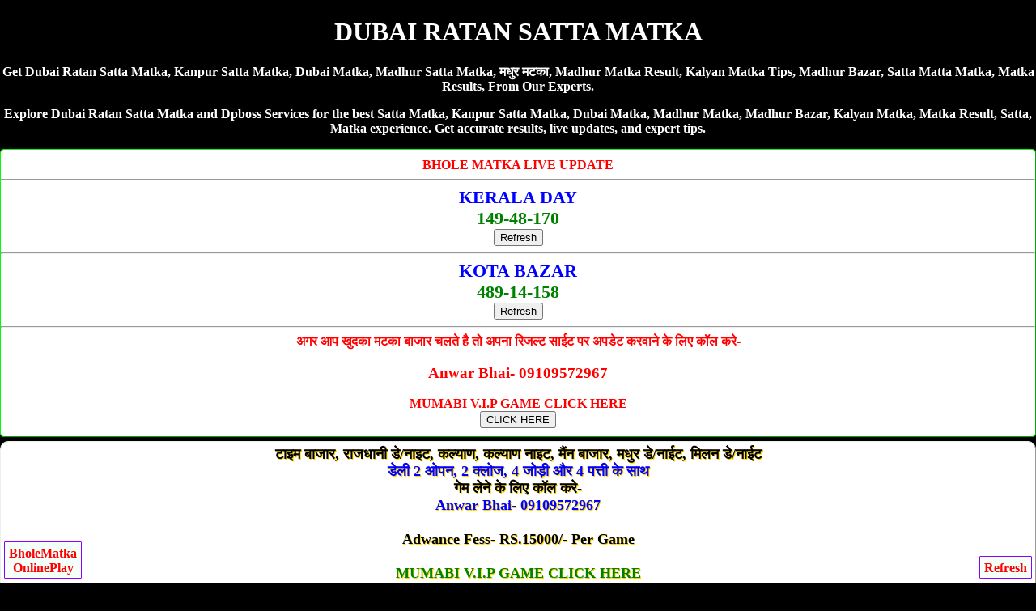

--- FILE ---
content_type: text/html; charset=UTF-8
request_url: https://kanpursattamatka.com/dubairatansattamatka/
body_size: 9848
content:
<!DOCTYPE html>
<html lang="en">
<head>
<title>DUBAI RATAN SATTA MATKA DUBAI MATKA SATTA MATKA MADHUR MATKA DPBOSS SATTA KING Kanpur Satta Matka</title>
<meta name="description" content="Get Fastest dubai ratan satta matka, Kanpur Satta Matka, Satta Matka, Dubai Matka, Madhur Matka, Madhur Bazar, Madhur Day, Satta Batta, Satta Matta Matka Tips.
" />
<meta http-equiv="Content-Type" content="text/html; charset=utf-8" />
<meta name="viewport" content="width=device-width" />
<meta name="google" content="notranslate">
<meta http-equiv="Content-Language" content="en">
<link rel="canonical" href="https://kanpursattamatka.com/dubairatansattamatka/" />
<meta name="robots" content="index, follow" />
<meta name="googlebot" content="index, follow" />
<meta name="bingbot" content="index, follow" />
<meta name="theme-color" content="#fff">
<style>
body{background-color:#000;color:#fff;font-weight:700;font-family:Georgia,serif;text-align:center;margin:auto}.back{background-color:#795548;color:#fff}.new1{background-color:#f5fffa;color:#000;font-weight:700;font-size:large;text-decoration:none;border-width:2px;border-color:red;border-style:inset;text-align:center;padding:5px}.new1 a{color:blue}.new{background-color:#f5fffa;color:#000;font-weight:700;font-size:25px;text-decoration:none;border-width:2px;border-color:red;border-style:inset;text-align:center;padding:5px}.new a{color:blue}.CHARTP{background-color:#fff;color:red;border-width:1px;border-color:red;border-style:groove;margin-top:5px;margin-bottom:5px;padding-top:10px;padding-bottom:10px;border-radius:5px}.CHARTP a{color:blue;text-decoration:none}.CHARTS{background-color:#fff;color:red;border-width:1px;border-color:lime;border-style:groove;margin-top:5px;margin-bottom:5px;padding-top:10px;padding-bottom:10px;border-radius:5px}.CHARTS a{color:red;text-decoration:none}.myOtherTable1{width:auto;background-color:#fff;border-collapse:collapse;color:#000;font-size:0;border-color:#000;border-style:inset;border-radius:10px;text-align:center;font-weight:700;font-style:bold;font-family:times new roman;font-size:large}.myOtherTable1 th{color:green;font-variant:small-caps;border-bottom:1px solid green;height:15px}.myOtherTable1 td{font-family:Georgia,Garamond,serif;border-bottom:1px solid #555;height:15px;font-style:bold}.CHART{border:1px;background-color:#fff;color:#000;font-weight:700;font-style:solid;border-style:groove;padding:5px;margin-top:5px;margin-bottom:5px;font-size:large;text-shadow:1px 1px gold;border-radius:10px}.CHART a{color:green;text-decoration:none}.footer{background-color:#ff0;color:#000;font-size:large;border-width:3px;border-color:blue;border-style:inset;font-weight:700;margin-top:5px;margin-bottom:5px;font-style:italic;padding-top:5px;padding-bottom:5px;padding-left:5px;padding-right:5px;text-shadow:1px 1px #fff}.result{background-color:#fff;color:#000;font-weight:700;font-size:large;text-shadow:1px 1px #bcbcbd}.result a{color:red;text-decoration:none}.HEADLINES{background-color:red;color:#fff;font-weight:700;font-style:italic;font-size:large;text-decoration:NONE;text-shadow:1px 1px blue}.ti{background-color:#a9264f;color:#fff;font-size:large;border-width:3px;border-style:inset;border-color:lime;font-weight:700;margin-top:3px;margin-bottom:3px;font-style:italic;padding-top:3px;padding-bottom:3px;padding-left:3px;padding-right:3px}.resultgame{background-color:skyblue;color:darkred;font-weight:700;font-size:large;text-shadow:1px 1px #bcbcbd}.resultgame a{color:red;text-decoration:none}.RESULTS{background-color:#fff;color:#f44336;border-width:1px;border-color:#9e9e9e;border-style:groove;font-weight:inherit;margin-top:5px;margin-bottom:5px;padding-top:10px;padding-bottom:10px;border-radius:5px}
.fixed-footer{padding:0;display:flex;position:fixed;bottom:0;left:0;width:100%;box-shadow:0 -2px 13px -3px #000}
.fixed-footer a{text-decoration:none; background-color:#fc9;display:flex;justify-content:center;align-items:center;color:#000;border-left:1px solid #6f0026;transition:all .3s;flex-direction:column;padding:5px 0 6px}
.fixed-footer a:hover{color:#000;background-color:#fc9;text-shadow:1px 1px 2px #333}
body{color:#fff; text-align:center;}
a{text-decoration:none;}
table {border-collapse: collapse; width: 100%; border:5px;}
.white {background-color: white; padding: 10px;}
.cyan {background-color: pink; padding: 10px;}
.green {background-color: green; padding: 10px;}
.yellow {background-color: yellow; padding: 10px; }
.pink {background-color: #ff14934a; padding: 10px;}
.button{ border: 2px solid #333; background-color: purple; color: #fff; padding: 3px 7px; border-radius: 8px 0; box-shadow: 0px 0px 1px #000000d6; font-size: 15px; margin: 2px 0 -1px; display: block; transition: all .3s; text-shadow: 1px 1px 2px #222; margin-top: 5px; font-weight:800;}
</style></head>
<body>
<h1>DUBAI RATAN SATTA MATKA</h1>	
<p>Get Dubai Ratan Satta Matka, Kanpur Satta Matka, Dubai Matka, Madhur Satta Matka, मधुर मटका, Madhur Matka Result, Kalyan Matka Tips, Madhur Bazar, Satta Matta Matka, Matka Results, From Our Experts.</p>
<p>Explore Dubai Ratan Satta Matka and Dpboss Services for the best Satta Matka, Kanpur Satta Matka, Dubai Matka, Madhur Matka, Madhur Bazar, Kalyan Matka, Matka Result, Satta, Matka experience. Get accurate results, live updates, and expert tips.</p>

<div class="CHARTS">

BHOLE MATKA LIVE UPDATE<br>  <hr>  <span style="font-size:22px; color:blue">KERALA DAY</span><br>  <span style="font-size:22px; color:green">149-48-170 </span><br><button onclick="window.location.reload()">Refresh</button>  <hr>  <span style="font-size:22px; color:blue">KOTA BAZAR</span><br>  <span style="font-size:22px; color:green">489-14-158 </span><br><button onclick="window.location.reload()">Refresh</button>  <hr><font size="3">अगर आप खुदका मटका बाजार चलते है तो अपना रिजल्ट साईट पर अपडेट करवाने के लिए कॉल करे-<a href="tel:09109572967"><h3>Anwar Bhai- 09109572967</h3></a></font>  <a href="https://bholematka.in/">MUMABI V.I.P GAME CLICK HERE<br><button>CLICK HERE</button></a>  </div>
   
   <div class="CHART">
टाइम बाजार, राजधानी डे/नाइट, कल्याण, कल्याण नाइट, मैंन बाजार, मधुर डे/नाईट, मिलन डे/नाईट<br>
<span style="color:blue">डेली 2 ओपन, 2 क्लोज, 4 जोड़ी और 4 पत्ती के साथ</span><br>
गेम लेने के लिए कॉल करे-<br>
<a href="tel:09109572967"><span style="color:blue;">Anwar Bhai- 09109572967</span></a><br><br>Adwance Fess- RS.15000/- Per Game<br> <br>
<a href="https://bholematka.in/">MUMABI V.I.P GAME CLICK HERE<br><button>CLICK HERE</button></a></div>

<div style="background-color:lightblue; border-radius:5px; padding-top:10px; padding-bottom:10px;"><a href="https://bholematka.com" style="text-decoration:none;">BHOLEMATKA.COM<br><br>घर बैठे गेम खेल सकते है!<br><br>पिंक सिटी डे/नाईट, देसावर डे/नाईट, केरल डे/नाईट, श्री बालाजी डे/नाईट, देसावर डे/नाईट, सोलापुर डे/नाईट, गाजियाबाद डे/नाईट, फरीदाबाद डे/नाईट, लाहौर डे/नाईट<br><br><span style="color:red;">गली डे/नाईट, मारुति डे/नाईट, स्टार मुंबई डे/नाईट, अलीगढ़ डे/नाईट, कामधेनु डे/नाईट, जम्मू डे/नाईट, कश्मीर डे/नाईट</span><br><br>गेम खेलेंने के लिए नीचे दीये नंबर पर संपर्क करे!<br><br><big>To Play Online Click Here</big>
</a><hr><a href="tel:09109572967"><h3>Anwar Bhai- 09109572967</h3></a></div>

   <table class="CHARTS" cellpadding="5" border="1" width="100%" style="background-color:#fc9; font-family:Georgia,serif;">
              <tr><th>BHOLE MATKA RESULT</th></tr>  <tr>  <td class="cyan">    <span style="font-size:22px; color:darkblue;">PINK CITY MORNING</span><br>  <a style="position: absolute; left:15px;" href="https://dubaimatka786.com/pink_city_morning_jodi_chart.php"><button class="button">Jodi</button></a> <span style="color:blue; font-size:23px;">260-82-246</span> <a style="position: absolute; right:15px;" href="https://dubaimatka786.com/pink_city_morning_panel_chart.php"><button class="button">Panel</button></a><br><span style="color:darkblue; font-size:14px;">(10:00 am - 11:00 am)</span><br>  <a href='https://bholematka.com/'><button class='button2'>Play Now</button></a></td></tr>  <tr>  <td class="white">    <span style="font-size:22px; color:darkblue;">MAHARAJ MORNING</span><br>  <a style="position: absolute; left:15px;" href="https://dubaimatka786.com/maharaj_morning_jodi_chart.php"><button class="button">Jodi</button></a> <span style="color:blue; font-size:23px;">256-37-269</span> <a style="position: absolute; right:15px;" href="https://dubaimatka786.com/maharaj_morning_panel_chart.php"><button class="button">Panel</button></a><br><span style="color:darkblue; font-size:14px;">(11:00 am - 12:00 pm)</span><br>  </td></tr>  <tr>  <td class="white">    <span style="font-size:22px; color:darkblue;">MADHUR MORNING</span><br>  <a style="position: absolute; left:15px;" href="https://dubaimatka786.com/madhur_morning_jodi_chart.php"><button class="button">Jodi</button></a> <span style="color:blue; font-size:23px;">260-82-246</span> <a style="position: absolute; right:15px;" href="https://dubaimatka786.com/madhur_morning_panel_chart.php"><button class="button">Panel</button></a><br><span style="color:darkblue; font-size:14px;">(11:35 am - 12:35 pm)</span><br>  </td></tr>  <tr>  <td class="white">    <span style="font-size:22px; color:darkblue;">MAHARANI MORNING</span><br>  <a style="position: absolute; left:15px;" href="https://dubaimatka786.com/maharani_morning_jodi_chart.php"><button class="button">Jodi</button></a> <span style="color:blue; font-size:23px;">157-37-179</span> <a style="position: absolute; right:15px;" href="https://dubaimatka786.com/maharani_morning_panel_chart.php"><button class="button">Panel</button></a><br><span style="color:darkblue; font-size:14px;">(11:00 am - 12:00 pm)</span><br>  </td></tr>  <tr>  <td class="yellow">    <span style="font-size:22px; color:darkblue;">DESAWAR MORNING</span><br>  <a style="position: absolute; left:15px;" href="https://dubaimatka786.com/desawar_morning_jodi_chart.php"><button class="button">Jodi</button></a> <span style="color:blue; font-size:23px;">260-82-246</span> <a style="position: absolute; right:15px;" href="https://dubaimatka786.com/desawar_morning_panel_chart.php"><button class="button">Panel</button></a><br><span style="color:darkblue; font-size:14px;">(12:35 pm - 01:35 pm)</span><br>  <a href='https://bholematka.com/'><button class='button2'>Play Now</button></a></td></tr>  <tr>  <td class="cyan">    <span style="font-size:22px; color:darkblue;">KERALA DAY</span><br>  <a style="position: absolute; left:15px;" href="https://dubaimatka786.com/kerala_day_jodi_chart.php"><button class="button">Jodi</button></a> <span style="color:blue; font-size:23px;">149-48-170</span> <a style="position: absolute; right:15px;" href="https://dubaimatka786.com/kerala_day_panel_chart.php"><button class="button">Panel</button></a><br><span style="color:darkblue; font-size:14px;">(10:10 am - 11:10 am)</span><br>  <a href='https://bholematka.com/'><button class='button2'>Play Now</button></a></td></tr>  <tr>  <td class="white">    <span style="font-size:22px; color:darkblue;">SHANKAR DAY</span><br>  <a style="position: absolute; left:15px;" href="https://dubaimatka786.com/shankar_day_jodi_chart.php"><button class="button">Jodi</button></a> <span style="color:blue; font-size:23px;">144-93-120</span> <a style="position: absolute; right:15px;" href="https://dubaimatka786.com/shankar_day_panel_chart.php"><button class="button">Panel</button></a><br><span style="color:darkblue; font-size:14px;">(11:35 am - 12:00 pm)</span><br>  </td></tr>  <tr>  <td class="white">    <span style="font-size:22px; color:darkblue;">SRIDEVI</span><br>  <a style="position: absolute; left:15px;" href="https://dubaimatka786.com/sridevi_jodi_chart.php"><button class="button">Jodi</button></a> <span style="color:blue; font-size:23px;">149-48-170</span> <a style="position: absolute; right:15px;" href="https://dubaimatka786.com/sridevi_panel_chart.php"><button class="button">Panel</button></a><br><span style="color:darkblue; font-size:14px;">(11:35 am - 12:35 pm)</span><br>  </td></tr>  <tr>  <td class="white">    <span style="font-size:22px; color:darkblue;">KALI DAY</span><br>  <a style="position: absolute; left:15px;" href="https://dubaimatka786.com/kali_day_jodi_chart.php"><button class="button">Jodi</button></a> <span style="color:blue; font-size:23px;">469-93-256</span> <a style="position: absolute; right:15px;" href="https://dubaimatka786.com/kali_day_panel_chart.php"><button class="button">Panel</button></a><br><span style="color:darkblue; font-size:14px;">(11:35 am - 12:00 pm)</span><br>  </td></tr>  <tr>  <td class="yellow">    <span style="font-size:22px; color:darkblue;">SHRI BALAJI DAY</span><br>  <a style="position: absolute; left:15px;" href="https://dubaimatka786.com/shri_balaji_day_jodi_chart.php"><button class="button">Jodi</button></a> <span style="color:blue; font-size:23px;">149-48-170</span> <a style="position: absolute; right:15px;" href="https://dubaimatka786.com/shri_balaji_day_panel_chart.php"><button class="button">Panel</button></a><br><span style="color:darkblue; font-size:14px;">(12:35 pm - 01:35 pm)</span><br>  <a href='https://bholematka.com/'><button class='button2'>Play Now</button></a></td></tr>  <tr>  <td class="cyan">    <span style="font-size:22px; color:darkblue;">GALI MORNING</span><br>  <a style="position: absolute; left:15px;" href="https://dubaimatka786.com/gali_morning_jodi_chart.php"><button class="button">Jodi</button></a> <span style="color:blue; font-size:23px;">159-51-128</span> <a style="position: absolute; right:15px;" href="https://dubaimatka786.com/gali_morning_panel_chart.php"><button class="button">Panel</button></a><br><span style="color:darkblue; font-size:14px;">(11:30 am-12:30 pm)</span><br>  <a href='https://bholematka.com/'><button class='button2'>Play Now</button></a></td></tr>  <tr>  <td class="white">    <span style="font-size:22px; color:darkblue;">SUBH LAXMI MORNING</span><br>  <a style="position: absolute; left:15px;" href="https://dubaimatka786.com/subh_laxmi_morning_jodi_chart.php"><button class="button">Jodi</button></a> <span style="color:blue; font-size:23px;">145-06-178</span> <a style="position: absolute; right:15px;" href="https://dubaimatka786.com/subh_laxmi_morning_panel_chart.php"><button class="button">Panel</button></a><br><span style="color:darkblue; font-size:14px;">(12:30pm-01:30 pm)</span><br>  </td></tr>  <tr>  <td class="white">    <span style="font-size:22px; color:darkblue;">TIME BAZAR</span><br>  <a style="position: absolute; left:15px;" href="https://dubaimatka786.com/time_bazar_jodi_chart.php"><button class="button">Jodi</button></a> <span style="color:blue; font-size:23px;">159-51-128</span> <a style="position: absolute; right:15px;" href="https://dubaimatka786.com/time_bazar_panel_chart.php"><button class="button">Panel</button></a><br><span style="color:darkblue; font-size:14px;">(01:00pm-02:00 pm)</span><br>  </td></tr>  <tr>  <td class="white">    <span style="font-size:22px; color:darkblue;">PATHAN MORNING</span><br>  <a style="position: absolute; left:15px;" href="https://dubaimatka786.com/pathan_morning_jodi_chart.php"><button class="button">Jodi</button></a> <span style="color:blue; font-size:23px;">460-06-367</span> <a style="position: absolute; right:15px;" href="https://dubaimatka786.com/pathan_morning_panel_chart.php"><button class="button">Panel</button></a><br><span style="color:darkblue; font-size:14px;">(12:30pm-01:30 pm)</span><br>  </td></tr>  <tr>  <td class="yellow">    <span style="font-size:22px; color:darkblue;">MARUTI MORNING</span><br>  <a style="position: absolute; left:15px;" href="https://dubaimatka786.com/maruti_morning_jodi_chart.php"><button class="button">Jodi</button></a> <span style="color:blue; font-size:23px;">159-51-128</span> <a style="position: absolute; right:15px;" href="https://dubaimatka786.com/maruti_morning_panel_chart.php"><button class="button">Panel</button></a><br><span style="color:darkblue; font-size:14px;">(01:45 pm -02:45 pm)</span><br>  <a href='https://bholematka.com/'><button class='button2'>Play Now</button></a></td></tr>  <tr>  <td class="cyan">    <span style="font-size:22px; color:darkblue;">PINK CITY DAY</span><br>  <a style="position: absolute; left:15px;" href="https://dubaimatka786.com/pink_city_day_jodi_chart.php"><button class="button">Jodi</button></a> <span style="color:blue; font-size:23px;">480-23-229</span> <a style="position: absolute; right:15px;" href="https://dubaimatka786.com/pink_city_day_panel_chart.php"><button class="button">Panel</button></a><br><span style="color:darkblue; font-size:14px;">(12:00 pm - 01:00 pm)</span><br>  <a href='https://bholematka.com/'><button class='button2'>Play Now</button></a></td></tr>  <tr>  <td class="white">    <span style="font-size:22px; color:darkblue;">MAHARAJ DAY</span><br>  <a style="position: absolute; left:15px;" href="https://dubaimatka786.com/maharaj_day_jodi_chart.php"><button class="button">Jodi</button></a> <span style="color:blue; font-size:23px;">344-13-490</span> <a style="position: absolute; right:15px;" href="https://dubaimatka786.com/maharaj_day_panel_chart.php"><button class="button">Panel</button></a><br><span style="color:darkblue; font-size:14px;">(01:15 pm - 02:15 pm)</span><br>  </td></tr>  <tr>  <td class="white">    <span style="font-size:22px; color:darkblue;">MADHUR DAY</span><br>  <a style="position: absolute; left:15px;" href="https://dubaimatka786.com/madhur_day_jodi_chart.php"><button class="button">Jodi</button></a> <span style="color:blue; font-size:23px;">349-68-990</span> <a style="position: absolute; right:15px;" href="https://dubaimatka786.com/madhur_day_panel_chart.php"><button class="button">Panel</button></a><br><span style="color:darkblue; font-size:14px;">(01:30 pm - 02:30 pm)</span><br>  </td></tr>  <tr>  <td class="white">    <span style="font-size:22px; color:darkblue;">MAHARANI DAY</span><br>  <a style="position: absolute; left:15px;" href="https://dubaimatka786.com/maharani_day_jodi_chart.php"><button class="button">Jodi</button></a> <span style="color:blue; font-size:23px;">489-13-445</span> <a style="position: absolute; right:15px;" href="https://dubaimatka786.com/maharani_day_panel_chart.php"><button class="button">Panel</button></a><br><span style="color:darkblue; font-size:14px;">(01:00 pm - 02:00 pm)</span><br>  </td></tr>  <tr>  <td class="yellow">    <span style="font-size:22px; color:darkblue;">DESAWAR DAY</span><br>  <a style="position: absolute; left:15px;" href="https://dubaimatka786.com/desawar_day_jodi_chart.php"><button class="button">Jodi</button></a> <span style="color:blue; font-size:23px;">349-68-990</span> <a style="position: absolute; right:15px;" href="https://dubaimatka786.com/desawar_day_panel_chart.php"><button class="button">Panel</button></a><br><span style="color:darkblue; font-size:14px;">(02:00pm - 03:00 pm)</span><br>  <a href='https://bholematka.com/'><button class='button2'>Play Now</button></a></td></tr>  <tr>  <td class="cyan">    <span style="font-size:22px; color:darkblue;">SOLAPUR DAY</span><br>  <a style="position: absolute; left:15px;" href="https://dubaimatka786.com/solapur_day_jodi_chart.php"><button class="button">Jodi</button></a> <span style="color:blue; font-size:23px;">360-99-388</span> <a style="position: absolute; right:15px;" href="https://dubaimatka786.com/solapur_day_panel_chart.php"><button class="button">Panel</button></a><br><span style="color:darkblue; font-size:14px;">(12:00pm - 01:00 pm)</span><br>  <a href='https://bholematka.com/'><button class='button2'>Play Now</button></a></td></tr>  <tr>  <td class="white">    <span style="font-size:22px; color:darkblue;">SHREE GANESH DAY</span><br>  <a style="position: absolute; left:15px;" href="https://dubaimatka786.com/shree_ganesh_day_jodi_chart.php"><button class="button">Jodi</button></a> <span style="color:blue; font-size:23px;">245-10-127</span> <a style="position: absolute; right:15px;" href="https://dubaimatka786.com/shree_ganesh_day_panel_chart.php"><button class="button">Panel</button></a><br><span style="color:darkblue; font-size:14px;">(01:00 pm-02:30 pm)</span><br>  </td></tr>  <tr>  <td class="white">    <span style="font-size:22px; color:darkblue;">TARA MUMBAI DAY</span><br>  <a style="position: absolute; left:15px;" href="https://dubaimatka786.com/tara_mumbai_day_jodi_chart.php"><button class="button">Jodi</button></a> <span style="color:blue; font-size:23px;">457-65-122</span> <a style="position: absolute; right:15px;" href="https://dubaimatka786.com/tara_mumbai_day_panel_chart.php"><button class="button">Panel</button></a><br><span style="color:darkblue; font-size:14px;">(01:30-pm-03:00-pm)</span><br>  </td></tr>  <tr>  <td class="white">    <span style="font-size:22px; color:darkblue;">MUMBAI INDIANS DAY</span><br>  <a style="position: absolute; left:15px;" href="https://dubaimatka786.com/mumbai_indians_day_jodi_chart.php"><button class="button">Jodi</button></a> <span style="color:blue; font-size:23px;">290-10-677</span> <a style="position: absolute; right:15px;" href="https://dubaimatka786.com/mumbai_indians_day_panel_chart.php"><button class="button">Panel</button></a><br><span style="color:darkblue; font-size:14px;">(01:00 pm-02:30 pm)</span><br>  </td></tr>  <tr>  <td class="yellow">    <span style="font-size:22px; color:darkblue;">GAZIABAD DAY</span><br>  <a style="position: absolute; left:15px;" href="https://dubaimatka786.com/gaziabad_day_jodi_chart.php"><button class="button">Jodi</button></a> <span style="color:blue; font-size:23px;">457-65-122</span> <a style="position: absolute; right:15px;" href="https://dubaimatka786.com/gaziabad_day_panel_chart.php"><button class="button">Panel</button></a><br><span style="color:darkblue; font-size:14px;">(02:30pm - 03:30pm)</span><br>  <a href='https://bholematka.com/'><button class='button2'>Play Now</button></a></td></tr>  <tr>  <td class="cyan">    <span style="font-size:22px; color:darkblue;">FARIDABAD DAY</span><br>  <a style="position: absolute; left:15px;" href="https://dubaimatka786.com/faridabad_day_jodi_chart.php"><button class="button">Jodi</button></a> <span style="color:blue; font-size:23px;">680-43-247</span> <a style="position: absolute; right:15px;" href="https://dubaimatka786.com/faridabad_day_panel_chart.php"><button class="button">Panel</button></a><br><span style="color:darkblue; font-size:14px;">(01:00 pm - 02:00 pm)</span><br>  <a href='https://bholematka.com/'><button class='button2'>Play Now</button></a></td></tr>  <tr>  <td class="white">    <span style="font-size:22px; color:darkblue;">CHENNAI EXPRESS DAY</span><br>  <a style="position: absolute; left:15px;" href="https://dubaimatka786.com/chennai_express_day_jodi_chart.php"><button class="button">Jodi</button></a> <span style="color:blue; font-size:23px;">234-96-466</span> <a style="position: absolute; right:15px;" href="https://dubaimatka786.com/chennai_express_day_panel_chart.php"><button class="button">Panel</button></a><br><span style="color:darkblue; font-size:14px;">(01:30 pm - 03:30 pm)</span><br>  </td></tr>  <tr>  <td class="white">    <span style="font-size:22px; color:darkblue;">BHOOTNATH DAY</span><br>  <a style="position: absolute; left:15px;" href="https://dubaimatka786.com/bhootnath_day_jodi_chart.php"><button class="button">Jodi</button></a> <span style="color:blue; font-size:23px;">347-41-669</span> <a style="position: absolute; right:15px;" href="https://dubaimatka786.com/bhootnath_day_panel_chart.php"><button class="button">Panel</button></a><br><span style="color:darkblue; font-size:14px;">(02:00 pm - 04:00 pm)</span><br>  </td></tr>  <tr>  <td class="white">    <span style="font-size:22px; color:darkblue;">YAMUNA EXPRESS DAY</span><br>  <a style="position: absolute; left:15px;" href="https://dubaimatka786.com/yamuna_express_day_jodi_chart.php"><button class="button">Jodi</button></a> <span style="color:blue; font-size:23px;">289-96-114</span> <a style="position: absolute; right:15px;" href="https://dubaimatka786.com/yamuna_express_day_panel_chart.php"><button class="button">Panel</button></a><br><span style="color:darkblue; font-size:14px;">(01:30 pm - 03:30 pm)</span><br>  </td></tr>  <tr>  <td class="yellow">    <span style="font-size:22px; color:darkblue;">LAHORE DAY</span><br>  <a style="position: absolute; left:15px;" href="https://dubaimatka786.com/lahore_day_jodi_chart.php"><button class="button">Jodi</button></a> <span style="color:blue; font-size:23px;">347-41-669</span> <a style="position: absolute; right:15px;" href="https://dubaimatka786.com/lahore_day_panel_chart.php"><button class="button">Panel</button></a><br><span style="color:darkblue; font-size:14px;">(04:10 pm - 05:10 pm)</span><br>  <a href='https://bholematka.com/'><button class='button2'>Play Now</button></a></td></tr>  <tr>  <td class="cyan">    <span style="font-size:22px; color:darkblue;">GALI DAY</span><br>  <a style="position: absolute; left:15px;" href="https://dubaimatka786.com/gali_day_jodi_chart.php"><button class="button">Jodi</button></a> <span style="color:blue; font-size:23px;">128-17-124</span> <a style="position: absolute; right:15px;" href="https://dubaimatka786.com/gali_day_panel_chart.php"><button class="button">Panel</button></a><br><span style="color:darkblue; font-size:14px;">(02:10 pm - 03:10 pm)</span><br>  <a href='https://bholematka.com/'><button class='button2'>Play Now</button></a></td></tr>  <tr>  <td class="white">    <span style="font-size:22px; color:darkblue;">SUBH LAXMI DAY</span><br>  <a style="position: absolute; left:15px;" href="https://dubaimatka786.com/subh_laxmi_day_jodi_chart.php"><button class="button">Jodi</button></a> <span style="color:blue; font-size:23px;">123-62-246</span> <a style="position: absolute; right:15px;" href="https://dubaimatka786.com/subh_laxmi_day_panel_chart.php"><button class="button">Panel</button></a><br><span style="color:darkblue; font-size:14px;">(02:30 pm - 04:30 pm)</span><br>  </td></tr>  <tr>  <td class="white">    <span style="font-size:22px; color:darkblue;">MILAN DAY</span><br>  <a style="position: absolute; left:15px;" href="https://dubaimatka786.com/milan_day_jodi_chart.php"><button class="button">Jodi</button></a> <span style="color:blue; font-size:23px;">128-17-124</span> <a style="position: absolute; right:15px;" href="https://dubaimatka786.com/milan_day_panel_chart.php"><button class="button">Panel</button></a><br><span style="color:darkblue; font-size:14px;">(03:00 pm -05:00 pm)</span><br>  </td></tr>  <tr>  <td class="white">    <span style="font-size:22px; color:darkblue;">PATHAN DAY</span><br>  <a style="position: absolute; left:15px;" href="https://dubaimatka786.com/pathan_day_jodi_chart.php"><button class="button">Jodi</button></a> <span style="color:blue; font-size:23px;">367-62-679</span> <a style="position: absolute; right:15px;" href="https://dubaimatka786.com/pathan_day_panel_chart.php"><button class="button">Panel</button></a><br><span style="color:darkblue; font-size:14px;">(02:30 pm - 04:30 pm)</span><br>  </td></tr>  <tr>  <td class="yellow">    <span style="font-size:22px; color:darkblue;">MARUTI DAY</span><br>  <a style="position: absolute; left:15px;" href="https://dubaimatka786.com/maruti_day_jodi_chart.php"><button class="button">Jodi</button></a> <span style="color:blue; font-size:23px;">128-17-124</span> <a style="position: absolute; right:15px;" href="https://dubaimatka786.com/maruti_day_panel_chart.php"><button class="button">Panel</button></a><br><span style="color:darkblue; font-size:14px;">(03:45 pm-05:45 pm)</span><br>  <a href='https://bholematka.com/'><button class='button2'>Play Now</button></a></td></tr>  <tr>  <td class="cyan">    <span style="font-size:22px; color:darkblue;">HOLI DAY</span><br>  <a style="position: absolute; left:15px;" href="https://dubaimatka786.com/holi_day_jodi_chart.php"><button class="button">Jodi</button></a> <span style="color:blue; font-size:23px;">118-01-380</span> <a style="position: absolute; right:15px;" href="https://dubaimatka786.com/holi_day_panel_chart.php"><button class="button">Panel</button></a><br><span style="color:darkblue; font-size:14px;">(02:00 pm - 03:00 pm)</span><br>  <a href='https://bholematka.com/'><button class='button2'>Play Now</button></a></td></tr>  <tr>  <td class="white">    <span style="font-size:22px; color:darkblue;">RAJ RATAN DAY</span><br>  <a style="position: absolute; left:15px;" href="https://dubaimatka786.com/raj_ratan_day_jodi_chart.php"><button class="button">Jodi</button></a> <span style="color:blue; font-size:23px;">235-03-337</span> <a style="position: absolute; right:15px;" href="https://dubaimatka786.com/raj_ratan_day_panel_chart.php"><button class="button">Panel</button></a><br><span style="color:darkblue; font-size:14px;">(02:30 pm-04:30 pm)</span><br>  </td></tr>  <tr>  <td class="white">    <span style="font-size:22px; color:darkblue;">RAJDHANI DAY</span><br>  <a style="position: absolute; left:15px;" href="https://dubaimatka786.com/rajdhani_day_jodi_chart.php"><button class="button">Jodi</button></a> <span style="color:blue; font-size:23px;">357-58-378</span> <a style="position: absolute; right:15px;" href="https://dubaimatka786.com/rajdhani_day_panel_chart.php"><button class="button">Panel</button></a><br><span style="color:darkblue; font-size:14px;">(03:00 pm -05:00 pm) </span><br>  </td></tr>  <tr>  <td class="white">    <span style="font-size:22px; color:darkblue;">RAJ LAXMI DAY</span><br>  <a style="position: absolute; left:15px;" href="https://dubaimatka786.com/raj_laxmi_day_jodi_chart.php"><button class="button">Jodi</button></a> <span style="color:blue; font-size:23px;">280-03-238</span> <a style="position: absolute; right:15px;" href="https://dubaimatka786.com/raj_laxmi_day_panel_chart.php"><button class="button">Panel</button></a><br><span style="color:darkblue; font-size:14px;">(02:30 pm-04:30 pm)</span><br>  </td></tr>  <tr>  <td class="yellow">    <span style="font-size:22px; color:darkblue;">STAR MUMBAI DAY</span><br>  <a style="position: absolute; left:15px;" href="https://dubaimatka786.com/star_mumbai_day_jodi_chart.php"><button class="button">Jodi</button></a> <span style="color:blue; font-size:23px;">357-58-378</span> <a style="position: absolute; right:15px;" href="https://dubaimatka786.com/star_mumbai_day_panel_chart.php"><button class="button">Panel</button></a><br><span style="color:darkblue; font-size:14px;">(03 :50 pm -05 :50 pm)</span><br>  <a href='https://bholematka.com/'><button class='button2'>Play Now</button></a></td></tr>  <tr>  <td class="cyan">    <span style="font-size:22px; color:darkblue;">ALIGARH DAY</span><br>  <a style="position: absolute; left:15px;" href="https://dubaimatka786.com/aligarh_day_jodi_chart.php"><button class="button">Jodi</button></a> <span style="color:blue; font-size:23px;">379-91-236</span> <a style="position: absolute; right:15px;" href="https://dubaimatka786.com/aligarh_day_panel_chart.php"><button class="button">Panel</button></a><br><span style="color:darkblue; font-size:14px;">(01:35 pm - 02:35 pm)</span><br>  <a href='https://bholematka.com/'><button class='button2'>Play Now</button></a></td></tr>  <tr>  <td class="white">    <span style="font-size:22px; color:darkblue;">HYDERABAD DAY</span><br>  <a style="position: absolute; left:15px;" href="https://dubaimatka786.com/hyderabad_day_jodi_chart.php"><button class="button">Jodi</button></a> <span style="color:blue; font-size:23px;">478-99-289</span> <a style="position: absolute; right:15px;" href="https://dubaimatka786.com/hyderabad_day_panel_chart.php"><button class="button">Panel</button></a><br><span style="color:darkblue; font-size:14px;">(03:00 pm - 05:00 pm) </span><br>  </td></tr>  <tr>  <td class="white">    <span style="font-size:22px; color:darkblue;">SUPREME DAY</span><br>  <a style="position: absolute; left:15px;" href="https://dubaimatka786.com/supreme_day_jodi_chart.php"><button class="button">Jodi</button></a> <span style="color:blue; font-size:23px;">789-44-347</span> <a style="position: absolute; right:15px;" href="https://dubaimatka786.com/supreme_day_panel_chart.php"><button class="button">Panel</button></a><br><span style="color:darkblue; font-size:14px;">(03:30 pm - 05:30 pm)</span><br>  </td></tr>  <tr>  <td class="white">    <span style="font-size:22px; color:darkblue;">AHMEDABAD DAY</span><br>  <a style="position: absolute; left:15px;" href="https://dubaimatka786.com/ahmedabad_day_jodi_chart.php"><button class="button">Jodi</button></a> <span style="color:blue; font-size:23px;">234-99-289</span> <a style="position: absolute; right:15px;" href="https://dubaimatka786.com/ahmedabad_day_panel_chart.php"><button class="button">Panel</button></a><br><span style="color:darkblue; font-size:14px;">(03:00pm - 05:00 pm)</span><br>  </td></tr>  <tr>  <td class="yellow">    <span style="font-size:22px; color:darkblue;">KAMDHENU DAY</span><br>  <a style="position: absolute; left:15px;" href="https://dubaimatka786.com/kamdhenu_day_jodi_chart.php"><button class="button">Jodi</button></a> <span style="color:blue; font-size:23px;">789-44-347</span> <a style="position: absolute; right:15px;" href="https://dubaimatka786.com/kamdhenu_day_panel_chart.php"><button class="button">Panel</button></a><br><span style="color:darkblue; font-size:14px;">(04:35 pm - 06:35 pm)</span><br>  <a href='https://bholematka.com/'><button class='button2'>Play Now</button></a></td></tr>  <tr>  <td class="cyan">    <span style="font-size:22px; color:darkblue;">JAMMU DAY</span><br>  <a style="position: absolute; left:15px;" href="https://dubaimatka786.com/jammu_day_jodi_chart.php"><button class="button">Jodi</button></a> <span style="color:blue; font-size:23px;">457-69-126</span> <a style="position: absolute; right:15px;" href="https://dubaimatka786.com/jammu_day_panel_chart.php"><button class="button">Panel</button></a><br><span style="color:darkblue; font-size:14px;">(03 :10 pm -04:10 pm)</span><br>  <a href='https://bholematka.com/'><button class='button2'>Play Now</button></a></td></tr>  <tr>  <td class="white">    <span style="font-size:22px; color:darkblue;">BHOLE DAY</span><br>  <a style="position: absolute; left:15px;" href="https://dubaimatka786.com/bhole_day_jodi_chart.php"><button class="button">Jodi</button></a> <span style="color:blue; font-size:23px;">334-09-144</span> <a style="position: absolute; right:15px;" href="https://dubaimatka786.com/bhole_day_panel_chart.php"><button class="button">Panel</button></a><br><span style="color:darkblue; font-size:14px;">(03:30 pm -05:30 pm)</span><br>  </td></tr>  <tr>  <td class="white">    <span style="font-size:22px; color:darkblue;">KALYAN</span><br>  <a style="position: absolute; left:15px;" href="https://dubaimatka786.com/kalyan_jodi_chart.php"><button class="button">Jodi</button></a> <span style="color:blue; font-size:23px;">348-54-149</span> <a style="position: absolute; right:15px;" href="https://dubaimatka786.com/kalyan_panel_chart.php"><button class="button">Panel</button></a><br><span style="color:darkblue; font-size:14px;">(03:50 pm -05:50 pm)</span><br>  </td></tr>  <tr>  <td class="white">    <span style="font-size:22px; color:darkblue;">BAJRANG DAY</span><br>  <a style="position: absolute; left:15px;" href="https://dubaimatka786.com/bajrang_day_jodi_chart.php"><button class="button">Jodi</button></a> <span style="color:blue; font-size:23px;">389-09-469</span> <a style="position: absolute; right:15px;" href="https://dubaimatka786.com/bajrang_day_panel_chart.php"><button class="button">Panel</button></a><br><span style="color:darkblue; font-size:14px;">(03:30 pm -05:30 pm)</span><br>  </td></tr>  <tr>  <td class="yellow">    <span style="font-size:22px; color:darkblue;">KASHMIR DAY</span><br>  <a style="position: absolute; left:15px;" href="https://dubaimatka786.com/kashmir_day_jodi_chart.php"><button class="button">Jodi</button></a> <span style="color:blue; font-size:23px;">348-54-149</span> <a style="position: absolute; right:15px;" href="https://dubaimatka786.com/kashmir_day_panel_chart.php"><button class="button">Panel</button></a><br><span style="color:darkblue; font-size:14px;">(05:20 pm - 07:20 pm)</span><br>  <a href='https://bholematka.com/'><button class='button2'>Play Now</button></a></td></tr>  <tr>  <td class="cyan">    <span style="font-size:22px; color:darkblue;">FARIDABAD NIGHT</span><br>  <a style="position: absolute; left:15px;" href="https://dubaimatka786.com/faridabad_night_jodi_chart.php"><button class="button">Jodi</button></a> <span style="color:blue; font-size:23px;">199-98-260</span> <a style="position: absolute; right:15px;" href="https://dubaimatka786.com/faridabad_night_panel_chart.php"><button class="button">Panel</button></a><br><span style="color:darkblue; font-size:14px;">(04:00 pm - 05:00 pm)</span><br>  <a href='https://bholematka.com/'><button class='button2'>Play Now</button></a></td></tr>  <tr>  <td class="white">    <span style="font-size:22px; color:darkblue;">CHENNAI EXPRESS NIGHT</span><br>  <a style="position: absolute; left:15px;" href="https://dubaimatka786.com/chennai_express_night_jodi_chart.php"><button class="button">Jodi</button></a> <span style="color:blue; font-size:23px;">135-99-126</span> <a style="position: absolute; right:15px;" href="https://dubaimatka786.com/chennai_express_night_panel_chart.php"><button class="button">Panel</button></a><br><span style="color:darkblue; font-size:14px;">( 05:30 pm - 08:30 pm)</span><br>  </td></tr>  <tr>  <td class="white">    <span style="font-size:22px; color:darkblue;">BHOOTNATH NIGHT</span><br>  <a style="position: absolute; left:15px;" href="https://dubaimatka786.com/bhootnath_night_jodi_chart.php"><button class="button">Jodi</button></a> <span style="color:blue; font-size:23px;">356-44-266</span> <a style="position: absolute; right:15px;" href="https://dubaimatka786.com/bhootnath_night_panel_chart.php"><button class="button">Panel</button></a><br><span style="color:darkblue; font-size:14px;">( 06:00 pm - 09:00 pm)</span><br>  </td></tr>  <tr>  <td class="white">    <span style="font-size:22px; color:darkblue;">YAMUNA EXPRESS NIGHT</span><br>  <a style="position: absolute; left:15px;" href="https://dubaimatka786.com/yamuna_express_night_jodi_chart.php"><button class="button">Jodi</button></a> <span style="color:blue; font-size:23px;">180-99-117</span> <a style="position: absolute; right:15px;" href="https://dubaimatka786.com/yamuna_express_night_panel_chart.php"><button class="button">Panel</button></a><br><span style="color:darkblue; font-size:14px;">( 05:30 pm - 08:30 pm)</span><br>  </td></tr>  <tr>  <td class="yellow">    <span style="font-size:22px; color:darkblue;">LAHORE NIGHT</span><br>  <a style="position: absolute; left:15px;" href="https://dubaimatka786.com/lahore_night_jodi_chart.php"><button class="button">Jodi</button></a> <span style="color:blue; font-size:23px;">356-44-266</span> <a style="position: absolute; right:15px;" href="https://dubaimatka786.com/lahore_night_panel_chart.php"><button class="button">Panel</button></a><br><span style="color:darkblue; font-size:14px;">(08:00 pm - 10:00 pm)</span><br>  <a href='https://bholematka.com/'><button class='button2'>Play Now</button></a></td></tr>  <tr>  <td class="cyan">    <span style="font-size:22px; color:darkblue;">KERLA NIGHT</span><br>  <a style="position: absolute; left:15px;" href="https://dubaimatka786.com/kerala_night_jodi_chart.php"><button class="button">Jodi</button></a> <span style="color:blue; font-size:23px;">358-66-367</span> <a style="position: absolute; right:15px;" href="https://dubaimatka786.com/kerala_night_panel_chart.php"><button class="button">Panel</button></a><br><span style="color:darkblue; font-size:14px;">(06:10 pm - 07:10 pm)</span><br>  <a href='https://bholematka.com/'><button class='button2'>Play Now</button></a></td></tr>  <tr>  <td class="white">    <span style="font-size:22px; color:darkblue;">SHANKAR NIGHT</span><br>  <a style="position: absolute; left:15px;" href="https://dubaimatka786.com/shankar_night_jodi_chart.php"><button class="button">Jodi</button></a> <span style="color:blue; font-size:23px;">228-24-158</span> <a style="position: absolute; right:15px;" href="https://dubaimatka786.com/shankar_night_panel_chart.php"><button class="button">Panel</button></a><br><span style="color:darkblue; font-size:14px;">(06:30 pm - 07:30 pm)</span><br>  </td></tr>  <tr>  <td class="white">    <span style="font-size:22px; color:darkblue;">SRIDEVI NIGHT</span><br>  <a style="position: absolute; left:15px;" href="https://dubaimatka786.com/sridevi_night_jodi_chart.php"><button class="button">Jodi</button></a> <span style="color:blue; font-size:23px;">223-79-568</span> <a style="position: absolute; right:15px;" href="https://dubaimatka786.com/sridevi_night_panel_chart.php"><button class="button">Panel</button></a><br><span style="color:darkblue; font-size:14px;">(07:00 pm - 08:00 pm)</span><br>  </td></tr>  <tr>  <td class="white">    <span style="font-size:22px; color:darkblue;">KALI NIGHT</span><br>  <a style="position: absolute; left:15px;" href="https://dubaimatka786.com/kali_night_jodi_chart.php"><button class="button">Jodi</button></a> <span style="color:blue; font-size:23px;">778-24-130</span> <a style="position: absolute; right:15px;" href="https://dubaimatka786.com/kali_night_panel_chart.php"><button class="button">Panel</button></a><br><span style="color:darkblue; font-size:14px;">(06:30 pm - 07:30 pm)</span><br>  </td></tr>  <tr>  <td class="yellow">    <span style="font-size:22px; color:darkblue;">SHRI BALJI NIGHT</span><br>  <a style="position: absolute; left:15px;" href="https://dubaimatka786.com/shri_balaji_night_jodi_chart.php"><button class="button">Jodi</button></a> <span style="color:blue; font-size:23px;">228-29-568</span> <a style="position: absolute; right:15px;" href="https://dubaimatka786.com/shri_balaji_night_panel_chart.php"><button class="button">Panel</button></a><br><span style="color:darkblue; font-size:14px;">(08:10 pm - 09:10 pm)</span><br>  <a href='https://bholematka.com/'><button class='button2'>Play Now</button></a></td></tr>  <tr>  <td class="cyan">    <span style="font-size:22px; color:darkblue;">PINK CITY NIGHT</span><br>  <a style="position: absolute; left:15px;" href="https://dubaimatka786.com/pink_city_night_jodi_chart.php"><button class="button">Jodi</button></a> <span style="color:blue; font-size:23px;">356-48-459</span> <a style="position: absolute; right:15px;" href="https://dubaimatka786.com/pink_city_night_panel_chart.php"><button class="button">Panel</button></a><br><span style="color:darkblue; font-size:14px;">(06:10 pm-07:10 pm)</span><br>  <a href='https://bholematka.com/'><button class='button2'>Play Now</button></a></td></tr>  <tr>  <td class="white">    <span style="font-size:22px; color:darkblue;">MAHARAJ NIGHT</span><br>  <a style="position: absolute; left:15px;" href="https://dubaimatka786.com/maharaj_night_jodi_chart.php"><button class="button">Jodi</button></a> <span style="color:blue; font-size:23px;">255-25-249</span> <a style="position: absolute; right:15px;" href="https://dubaimatka786.com/maharaj_night_panel_chart.php"><button class="button">Panel</button></a><br><span style="color:darkblue; font-size:14px;">(08:00 pm - 10:00pm) </span><br>  </td></tr>  <tr>  <td class="white">    <span style="font-size:22px; color:darkblue;">MADHUR NIGHT</span><br>  <a style="position: absolute; left:15px;" href="https://dubaimatka786.com/madhur_night_jodi_chart.php"><button class="button">Jodi</button></a> <span style="color:blue; font-size:23px;">557-70-244</span> <a style="position: absolute; right:15px;" href="https://dubaimatka786.com/madhur_night_panel_chart.php"><button class="button">Panel</button></a><br><span style="color:darkblue; font-size:14px;">(08:30 pm - 10:30 am)</span><br>  </td></tr>  <tr>  <td class="white">    <span style="font-size:22px; color:darkblue;">MAHARANI NIGHT</span><br>  <a style="position: absolute; left:15px;" href="https://dubaimatka786.com/maharani_night_jodi_chart.php"><button class="button">Jodi</button></a> <span style="color:blue; font-size:23px;">200-25-799</span> <a style="position: absolute; right:15px;" href="https://dubaimatka786.com/maharani_night_panel_chart.php"><button class="button">Panel</button></a><br><span style="color:darkblue; font-size:14px;">(08:00 pm - 10:00pm) </span><br>  </td></tr>  <tr>  <td class="yellow">    <span style="font-size:22px; color:darkblue;">DESAWAR NIGHT</span><br>  <a style="position: absolute; left:15px;" href="https://dubaimatka786.com/desawar_night_jodi_chart.php"><button class="button">Jodi</button></a> <span style="color:blue; font-size:23px;">557-70-244</span> <a style="position: absolute; right:15px;" href="https://dubaimatka786.com/desawar_night_panel_chart.php"><button class="button">Panel</button></a><br><span style="color:darkblue; font-size:14px;">(09:20 pm - 11:20 pm)</span><br>  <a href='https://bholematka.com/'><button class='button2'>Play Now</button></a></td></tr>  <tr>  <td class="cyan">    <span style="font-size:22px; color:darkblue;">ALIGARH NIGHT</span><br>  <a style="position: absolute; left:15px;" href="https://dubaimatka786.com/aligarh_night_jodi_chart.php"><button class="button">Jodi</button></a> <span style="color:blue; font-size:23px;">260-85-267</span> <a style="position: absolute; right:15px;" href="https://dubaimatka786.com/aligarh_night_panel_chart.php"><button class="button">Panel</button></a><br><span style="color:darkblue; font-size:14px;">(07:05 pm - 08:05 pm)</span><br>  <a href='https://bholematka.com/'><button class='button2'>Play Now</button></a></td></tr>  <tr>  <td class="white">    <span style="font-size:22px; color:darkblue;">HYDERABAD NIGHT</span><br>  <a style="position: absolute; left:15px;" href="https://dubaimatka786.com/hyderabad_night_jodi_chart.php"><button class="button">Jodi</button></a> <span style="color:blue; font-size:23px;">159-55-122</span> <a style="position: absolute; right:15px;" href="https://dubaimatka786.com/hyderabad_night_panel_chart.php"><button class="button">Panel</button></a><br><span style="color:darkblue; font-size:14px;">(08:25 pm - 10:25 pm)</span><br>  </td></tr>  <tr>  <td class="white">    <span style="font-size:22px; color:darkblue;">SUPREME NIGHT</span><br>  <a style="position: absolute; left:15px;" href="https://dubaimatka786.com/supreme_night_jodi_chart.php"><button class="button">Jodi</button></a> <span style="color:blue; font-size:23px;">190-00-127</span> <a style="position: absolute; right:15px;" href="https://dubaimatka786.com/supreme_night_panel_chart.php"><button class="button">Panel</button></a><br><span style="color:darkblue; font-size:14px;">(08:45 pm - 10:45 pm)</span><br>  </td></tr>  <tr>  <td class="white">    <span style="font-size:22px; color:darkblue;">AHMEDABAD NIGHT</span><br>  <a style="position: absolute; left:15px;" href="https://dubaimatka786.com/ahmedabad_night_jodi_chart.php"><button class="button">Jodi</button></a> <span style="color:blue; font-size:23px;">456-55-267</span> <a style="position: absolute; right:15px;" href="https://dubaimatka786.com/ahmedabad_night_panel_chart.php"><button class="button">Panel</button></a><br><span style="color:darkblue; font-size:14px;">(08:25 pm - 10:25 pm)</span><br>  </td></tr>  <tr>  <td class="yellow">    <span style="font-size:22px; color:darkblue;">KAMDHENU NIGHT</span><br>  <a style="position: absolute; left:15px;" href="https://dubaimatka786.com/kamdhenu_night_jodi_chart.php"><button class="button">Jodi</button></a> <span style="color:blue; font-size:23px;">226-00-127</span> <a style="position: absolute; right:15px;" href="https://dubaimatka786.com/kamdhenu_night_panel_chart.php"><button class="button">Panel</button></a><br><span style="color:darkblue; font-size:14px;">(09:45 pm - 11:45 pm)</span><br>  <a href='https://bholematka.com/'><button class='button2'>Play Now</button></a></td></tr>  <tr>  <td class="cyan">    <span style="font-size:22px; color:darkblue;">SOLAPUR NIGHT</span><br>  <a style="position: absolute; left:15px;" href="https://dubaimatka786.com/solapur_night_jodi_chart.php"><button class="button">Jodi</button></a> <span style="color:blue; font-size:23px;">238-36-556</span> <a style="position: absolute; right:15px;" href="https://dubaimatka786.com/solapur_night_panel_chart.php"><button class="button">Panel</button></a><br><span style="color:darkblue; font-size:14px;">(07:00 pm - 08:00 pm)</span><br>  <a href='https://bholematka.com/'><button class='button2'>Play Now</button></a></td></tr>  <tr>  <td class="white">    <span style="font-size:22px; color:darkblue;">SHREE GANESH NIGHT</span><br>  <a style="position: absolute; left:15px;" href="https://dubaimatka786.com/shree_ganesh_night_jodi_chart.php"><button class="button">Jodi</button></a> <span style="color:blue; font-size:23px;">110-21-335</span> <a style="position: absolute; right:15px;" href="https://dubaimatka786.com/shree_ganesh_night_panel_chart.php"><button class="button">Panel</button></a><br><span style="color:darkblue; font-size:14px;">(08:00 pm - 10:00 pm)</span><br>  </td></tr>  <tr>  <td class="white">    <span style="font-size:22px; color:darkblue;">TARA MUMBAI NIGHT</span><br>  <a style="position: absolute; left:15px;" href="https://dubaimatka786.com/tara_mumbai_night_jodi_chart.php"><button class="button">Jodi</button></a> <span style="color:blue; font-size:23px;">115-76-358</span> <a style="position: absolute; right:15px;" href="https://dubaimatka786.com/tara_mumbai_night_panel_chart.php"><button class="button">Panel</button></a><br><span style="color:darkblue; font-size:14px;">(08:30 pm - 10:30 pm)</span><br>  </td></tr>  <tr>  <td class="white">    <span style="font-size:22px; color:darkblue;">MUMBAI INDIANS NIGHT</span><br>  <a style="position: absolute; left:15px;" href="https://dubaimatka786.com/mumbai_indians_night_jodi_chart.php"><button class="button">Jodi</button></a> <span style="color:blue; font-size:23px;">660-21-380</span> <a style="position: absolute; right:15px;" href="https://dubaimatka786.com/mumbai_indians_night_panel_chart.php"><button class="button">Panel</button></a><br><span style="color:darkblue; font-size:14px;">(08:30 pm - 10:30 pm)</span><br>  </td></tr>  <tr>  <td class="yellow">    <span style="font-size:22px; color:darkblue;">GAZIABAD NIGHT</span><br>  <a style="position: absolute; left:15px;" href="https://dubaimatka786.com/gaziabad_night_jodi_chart.php"><button class="button">Jodi</button></a> <span style="color:blue; font-size:23px;">115-75-113</span> <a style="position: absolute; right:15px;" href="https://dubaimatka786.com/gaziabad_night_panel_chart.php"><button class="button">Panel</button></a><br><span style="color:darkblue; font-size:14px;">(09:00 pm - 11:00 pm)</span><br>  <a href='https://bholematka.com/'><button class='button2'>Play Now</button></a></td></tr>  <tr>  <td class="cyan">    <span style="font-size:22px; color:darkblue;">GALI NIGHT</span><br>  <a style="position: absolute; left:15px;" href="https://dubaimatka786.com/gali_night_jodi_chart.php"><button class="button">Jodi</button></a> <span style="color:blue; font-size:23px;">180-93-445</span> <a style="position: absolute; right:15px;" href="https://dubaimatka786.com/gali_night_panel_chart.php"><button class="button">Panel</button></a><br><span style="color:darkblue; font-size:14px;">(08:10 pm - 09:10 pm)</span><br>  <a href='https://bholematka.com/'><button class='button2'>Play Now</button></a></td></tr>  <tr>  <td class="white">    <span style="font-size:22px; color:darkblue;">SUBH LAXMI NIGHT</span><br>  <a style="position: absolute; left:15px;" href="https://dubaimatka786.com/subh_laxmi_night_jodi_chart.php"><button class="button">Jodi</button></a> <span style="color:blue; font-size:23px;">557-76-470</span> <a style="position: absolute; right:15px;" href="https://dubaimatka786.com/subh_laxmi_night_panel_chart.php"><button class="button">Panel</button></a><br><span style="color:darkblue; font-size:14px;">(08:30 pm - 10:30 pm)</span><br>  </td></tr>  <tr>  <td class="white">    <span style="font-size:22px; color:darkblue;">MILAN NIGHT</span><br>  <a style="position: absolute; left:15px;" href="https://dubaimatka786.com/milan_night_jodi_chart.php"><button class="button">Jodi</button></a> <span style="color:blue; font-size:23px;">570-21-290</span> <a style="position: absolute; right:15px;" href="https://dubaimatka786.com/milan_night_panel_chart.php"><button class="button">Panel</button></a><br><span style="color:darkblue; font-size:14px;">(09:00 pm - 11:00 pm)</span><br>  </td></tr>  <tr>  <td class="white">    <span style="font-size:22px; color:darkblue;">PATHAN NIGHT</span><br>  <a style="position: absolute; left:15px;" href="https://dubaimatka786.com/pathan_night_jodi_chart.php"><button class="button">Jodi</button></a> <span style="color:blue; font-size:23px;">250-76-457</span> <a style="position: absolute; right:15px;" href="https://dubaimatka786.com/pathan_night_panel_chart.php"><button class="button">Panel</button></a><br><span style="color:darkblue; font-size:14px;">(08:30 pm - 10:30 pm)</span><br>  </td></tr>  <tr>  <td class="yellow">    <span style="font-size:22px; color:darkblue;">MARUTI NIGHT</span><br>  <a style="position: absolute; left:15px;" href="https://dubaimatka786.com/maruti_night_jodi_chart.php"><button class="button">Jodi</button></a> <span style="color:blue; font-size:23px;">570-21-290</span> <a style="position: absolute; right:15px;" href="https://dubaimatka786.com/maruti_night_panel_chart.php"><button class="button">Panel</button></a><br><span style="color:darkblue; font-size:14px;">(09:50 pm - 11:50 pm)</span><br>  <a href='https://bholematka.com/'><button class='button2'>Play Now</button></a></td></tr>  <tr>  <td class="cyan">    <span style="font-size:22px; color:darkblue;">HOLI NIGHT</span><br>  <a style="position: absolute; left:15px;" href="https://dubaimatka786.com/holi_night_jodi_chart.php"><button class="button">Jodi</button></a> <span style="color:blue; font-size:23px;">199-96-330</span> <a style="position: absolute; right:15px;" href="https://dubaimatka786.com/holi_night_panel_chart.php"><button class="button">Panel</button></a><br><span style="color:darkblue; font-size:14px;">(07:40 pm - 08:40 pm)</span><br>  <a href='https://bholematka.com/'><button class='button2'>Play Now</button></a></td></tr>  <tr>  <td class="white">    <span style="font-size:22px; color:darkblue;">RAJ RATAN NIGHT</span><br>  <a style="position: absolute; left:15px;" href="https://dubaimatka786.com/raj_ratan_night_jodi_chart.php"><button class="button">Jodi</button></a> <span style="color:blue; font-size:23px;">235-04-590</span> <a style="position: absolute; right:15px;" href="https://dubaimatka786.com/raj_ratan_night_panel_chart.php"><button class="button">Panel</button></a><br><span style="color:darkblue; font-size:14px;">(09:00 pm - 11:00 pm)</span><br>  </td></tr>  <tr>  <td class="white">    <span style="font-size:22px; color:darkblue;">RAJDHANI NIGHT</span><br>  <a style="position: absolute; left:15px;" href="https://dubaimatka786.com/rajdhani_night_jodi_chart.php"><button class="button">Jodi</button></a> <span style="color:blue; font-size:23px;">258-59-559</span> <a style="position: absolute; right:15px;" href="https://dubaimatka786.com/rajdhani_night_panel_chart.php"><button class="button">Panel</button></a><br><span style="color:darkblue; font-size:14px;">(09:25 pm - 11:25 pm)</span><br>  </td></tr>  <tr>  <td class="white">    <span style="font-size:22px; color:darkblue;">RAJ LAXMI NIGHT</span><br>  <a style="position: absolute; left:15px;" href="https://dubaimatka786.com/raj_laxmi_night_jodi_chart.php"><button class="button">Jodi</button></a> <span style="color:blue; font-size:23px;">370-04-400</span> <a style="position: absolute; right:15px;" href="https://dubaimatka786.com/raj_laxmi_night_panel_chart.php"><button class="button">Panel</button></a><br><span style="color:darkblue; font-size:14px;">(09:00 pm - 11:00 pm)</span><br>  </td></tr>  <tr>  <td class="yellow">    <span style="font-size:22px; color:darkblue;">STAR MUMBAI NIGHT</span><br>  <a style="position: absolute; left:15px;" href="https://dubaimatka786.com/star_mumbai_night_jodi_chart.php"><button class="button">Jodi</button></a> <span style="color:blue; font-size:23px;">258-59-559</span> <a style="position: absolute; right:15px;" href="https://dubaimatka786.com/star_mumbai_night_panel_chart.php"><button class="button">Panel</button></a><br><span style="color:darkblue; font-size:14px;">(10:00 pm - 11:59 pm)</span><br>  <a href='https://bholematka.com/'><button class='button2'>Play Now</button></a></td></tr>  <tr>  <td class="cyan">    <span style="font-size:22px; color:darkblue;">JAMMU NIGHT</span><br>  <a style="position: absolute; left:15px;" href="https://dubaimatka786.com/jammu_night_jodi_chart.php"><button class="button">Jodi</button></a> <span style="color:blue; font-size:23px;">468-82-499</span> <a style="position: absolute; right:15px;" href="https://dubaimatka786.com/jammu_night_panel_chart.php"><button class="button">Panel</button></a><br><span style="color:darkblue; font-size:14px;">(07:40 pm - 08:40 pm)</span><br>  <a href='https://bholematka.com/'><button class='button2'>Play Now</button></a></td></tr>  <tr>  <td class="white">    <span style="font-size:22px; color:darkblue;">BHOLE NIGHT</span><br>  <a style="position: absolute; left:15px;" href="https://dubaimatka786.com/bhole_night_jodi_chart.php"><button class="button">Jodi</button></a> <span style="color:blue; font-size:23px;">112-46-448</span> <a style="position: absolute; right:15px;" href="https://dubaimatka786.com/bhole_night_panel_chart.php"><button class="button">Panel</button></a><br><span style="color:darkblue; font-size:14px;">(09:00 pm - 11:00 pm)</span><br>  </td></tr>  <tr>  <td class="white">    <span style="font-size:22px; color:darkblue;">KALYAN NIGHT</span><br>  <a style="position: absolute; left:15px;" href="https://dubaimatka786.com/kalyan_night_jodi_chart.php"><button class="button">Jodi</button></a> <span style="color:blue; font-size:23px;">126-91-489</span> <a style="position: absolute; right:15px;" href="https://dubaimatka786.com/kalyan_night_panel_chart.php"><button class="button">Panel</button></a><br><span style="color:darkblue; font-size:14px;">(09:15 pm - 11:30 pm)</span><br>  </td></tr>  <tr>  <td class="white">    <span style="font-size:22px; color:darkblue;">BAJRANG NIGHT</span><br>  <a style="position: absolute; left:15px;" href="https://dubaimatka786.com/bajrang_night_jodi_chart.php"><button class="button">Jodi</button></a> <span style="color:blue; font-size:23px;">167-46-349</span> <a style="position: absolute; right:15px;" href="https://dubaimatka786.com/bajrang_night_panel_chart.php"><button class="button">Panel</button></a><br><span style="color:darkblue; font-size:14px;">(09:00 pm - 11:00 pm)</span><br>  </td></tr>  <tr>  <td class="yellow">    <span style="font-size:22px; color:darkblue;">KASHMIR NIGHT</span><br>  <a style="position: absolute; left:15px;" href="https://dubaimatka786.com/kashmir_night_jodi_chart.php"><button class="button">Jodi</button></a> <span style="color:blue; font-size:23px;">126-91-489</span> <a style="position: absolute; right:15px;" href="https://dubaimatka786.com/kashmir_night_panel_chart.php"><button class="button">Panel</button></a><br><span style="color:darkblue; font-size:14px;">(10:15 pm - 11:59 pm)</span><br>  <a href='https://bholematka.com/'><button class='button2'>Play Now</button></a></td></tr>  <tr>  <td class="cyan">    <span style="font-size:22px; color:darkblue;">DK MUMBAI</span><br>  <a style="position: absolute; left:15px;" href="https://dubaimatka786.com/dk_mumbai_jodi_chart.php"><button class="button">Jodi</button></a> <span style="color:blue; font-size:23px;">155-12-499</span> <a style="position: absolute; right:15px;" href="https://dubaimatka786.com/dk_mumbai_panel_chart.php"><button class="button">Panel</button></a><br><span style="color:darkblue; font-size:14px;">(08:00 pm - 09:00 pm)</span><br>  <a href='https://bholematka.com/'><button class='button2'>Play Now</button></a></td></tr>  <tr>  <td class="white">    <span style="font-size:22px; color:darkblue;">NASHIK GOLD</span><br>  <a style="position: absolute; left:15px;" href="https://dubaimatka786.com/nashik_gold_jodi_chart.php"><button class="button">Jodi</button></a> <span style="color:blue; font-size:23px;">135-90-569</span> <a style="position: absolute; right:15px;" href="https://dubaimatka786.com/nashik_gold_panel_chart.php"><button class="button">Panel</button></a><br><span style="color:darkblue; font-size:14px;">(09:00 pm - 11:30 pm)</span><br>  </td></tr>  <tr>  <td class="white">    <span style="font-size:22px; color:darkblue;">MAIN BAZAR</span><br>  <a style="position: absolute; left:15px;" href="https://dubaimatka786.com/main_bazar_jodi_chart.php"><button class="button">Jodi</button></a> <span style="color:blue; font-size:23px;">158-45-140</span> <a style="position: absolute; right:15px;" href="https://dubaimatka786.com/main_bazar_panel_chart.php"><button class="button">Panel</button></a><br><span style="color:darkblue; font-size:14px;">(09:30 pm - 11:59 pm)</span><br>  </td></tr>  <tr>  <td class="white">    <span style="font-size:22px; color:darkblue;">OLD MUMBAI</span><br>  <a style="position: absolute; left:15px;" href="https://dubaimatka786.com/old_mumbai_jodi_chart.php"><button class="button">Jodi</button></a> <span style="color:blue; font-size:23px;">360-90-569</span> <a style="position: absolute; right:15px;" href="https://dubaimatka786.com/old_mumbai_panel_chart.php"><button class="button">Panel</button></a><br><span style="color:darkblue; font-size:14px;">(09:00 pm - 11:30 pm)</span><br>  </td></tr>  <tr>  <td class="yellow">    <span style="font-size:22px; color:darkblue;">KOTA BAZAR</span><br>  <a style="position: absolute; left:15px;" href="https://dubaimatka786.com/kota_bazar_jodi_chart.php"><button class="button">Jodi</button></a> <span style="color:blue; font-size:23px;">489-14-158</span> <a style="position: absolute; right:15px;" href="https://dubaimatka786.com/kota_bazar_panel_chart.php"><button class="button">Panel</button></a><br><span style="color:darkblue; font-size:14px;">(09:00 pm - 11:00 pm)</span><br>  <a href='https://bholematka.com/'><button class='button2'>Play Now</button></a></td></tr>  </table>

<div style="font-size:small; color:#fff;">
<a href="https://keralamatka.bholematka.in">kerala matka</a>, 
<a href="https://shankarmatka.bholematka.in">shankar matka</a>, 
<a href="https://sridevimatka.bholematka.in">sridevi matka</a>, 
<a href="https://kalimatka.bholematka.in">kali matka</a>, 
<a href="https://shribalajimatka.bholematka.in">shribalaji matka</a>, 
<a href="https://galimatka.bholematka.in">gali matka</a>, 
<a href="https://subhlaxmimatka.bholematka.in">subhlaxmi matka</a>, 
<a href="https://timematka.bholematka.in">time matka</a>, 
<a href="https://pathanmatka.bholematka.in">pathan matka</a>, 
<a href="https://marutimatka.bholematka.in">maruti matka</a>, 
<a href="https://maharajmatka.bholematka.in">maharaj matka</a>, 
<a href="https://madhurmatka.bholematka.in">madhur matka</a>, 
<a href="https://maharanimatka.bholematka.in">maharani matka</a>, 
<a href="https://desawarmatka.bholematka.in">desawar matka</a>, 
<a href="https://solapurmatka.bholematka.in">solapur matka</a>, 
<a href="https://shreeganeshmatka.bholematka.in">shreeganesh matka</a>, 
<a href="https://taramumbaimatka.bholematka.in">taramumbai matka</a>, 
<a href="https://mumbaiindiansmatka.bholematka.in">mumbaiindians matka</a>, 
<a href="https://gaziabadmatka.bholematka.in">gaziabad matka</a>, 
<a href="https://faridabadmatka.bholematka.in">faridabad matka</a>, 
<a href="https://chennaiexpressmatka.bholematka.in">chennaiexpress matka</a>, 
<a href="https://bhootnathmatka.bholematka.in">bhootnath matka</a>, 
<a href="https://yamunaexpressmatka.bholematka.in">yamunaexpress matka</a>, 
<a href="https://lahorematka.bholematka.in">lahore matka</a>, 
<a href="https://milanmatka.bholematka.in">milan matka</a>, 
<a href="https://holimatka.bholematka.in">holi matka</a>, 
<a href="https://rajratanmatka.bholematka.in">rajratan matka</a>, 
<a href="https://rajdhanimatka.bholematka.in">rajdhani matka</a>, 
<a href="https://rajlaxmimatka.bholematka.in">rajlaxmi matka</a>, 
<a href="https://starmumbaimatka.bholematka.in">starmumbai matka</a>, 
<a href="https://aligarhmatka.bholematka.in">aligarh matka</a>, 
<a href="https://hyderabadmatka.bholematka.in">hyderabad matka</a>, 
<a href="https://supremematka.bholematka.in">supreme matka</a>, 
<a href="https://ahmedabadmatka.bholematka.in">ahmedabad matka</a>, 
<a href="https://kamdhenumatka.bholematka.in">kamdhenu matka</a>, 
<a href="https://jammumatka.bholematka.in">jammu matka</a>, 
<a href="https://bholematka.bholematka.in">bhole matka</a>, 
<a href="https://kalyanmatka.bholematka.in">kalyan matka</a>, 
<a href="https://bajrangmatka.bholematka.in">bajrang matka</a>, 
<a href="https://kashmirmatka.bholematka.in">kashmir matka</a>, 
<a href="https://dkmumbaimatka.bholematka.in">dkmumbai matka</a>, 
<a href="https://nashikgoldmatka.bholematka.in">nashikgold matka</a>, 
<a href="https://mainbazarmatka.bholematka.in">mainbazar matka</a>, 
<a href="https://oldmumbaimatka.bholematka.in">oldmumbai matka</a>, 
<a href="https://kotabazarmatka.bholematka.in">kotabazar matka</a>, 
<a href="https://keralasattamatka.bholematka.in">kerala satta matka</a>, 
<a href="https://shankarsattamatka.bholematka.in">shankar satta matka</a>, 
<a href="https://sridevisattamatka.bholematka.in">sridevi satta matka</a>, 
<a href="https://kalisattamatka.bholematka.in">kali satta matka</a>, 
<a href="https://shribalajisattamatka.bholematka.in">shribalaji satta matka</a>, 
<a href="https://galisattamatka.bholematka.in">gali satta matka</a>, 
<a href="https://subhlaxmisattamatka.bholematka.in">subhlaxmi satta matka</a>, 
<a href="https://timesattamatka.bholematka.in">time satta matka</a>, 
<a href="https://pathansattamatka.bholematka.in">pathan satta matka</a>, 
<a href="https://marutisattamatka.bholematka.in">maruti satta matka</a>, 
<a href="https://maharajsattamatka.bholematka.in">maharaj satta matka</a>, 
<a href="https://madhursattamatka.bholematka.in">madhur satta matka</a>, 
<a href="https://maharanisattamatka.bholematka.in">maharani satta matka</a>, 
<a href="https://desawarsattamatka.bholematka.in">desawar satta matka</a>, 
<a href="https://solapursattamatka.bholematka.in">solapur satta matka</a>, 
<a href="https://shreeganeshsattamatka.bholematka.in">shreeganesh satta matka</a>, 
<a href="https://taramumbaisattamatka.bholematka.in">taramumbai satta matka</a>, 
<a href="https://mumbaiindianssattamatka.bholematka.in">mumbaiindians satta matka</a>, 
<a href="https://gaziabadsattamatka.bholematka.in">gaziabad satta matka</a>, 
<a href="https://faridabadsattamatka.bholematka.in">faridabad satta matka</a>, 
<a href="https://chennaiexpresssattamatka.bholematka.in">chennaiexpress satta matka</a>, 
<a href="https://bhootnathsattamatka.bholematka.in">bhootnath satta matka</a>, 
<a href="https://yamunaexpresssattamatka.bholematka.in">yamunaexpress satta matka</a>, 
<a href="https://lahoresattamatka.bholematka.in">lahore satta matka</a>, 
<a href="https://milansattamatka.bholematka.in">milan satta matka</a>, 
<a href="https://holisattamatka.bholematka.in">holi satta matka</a>, 
<a href="https://rajratansattamatka.bholematka.in">rajratan satta matka</a>, 
<a href="https://rajdhanisattamatka.bholematka.in">rajdhani satta matka</a>, 
<a href="https://rajlaxmisattamatka.bholematka.in">rajlaxmi satta matka</a>, 
<a href="https://starmumbaisattamatka.bholematka.in">starmumbai satta matka</a>, 
<a href="https://aligarhsattamatka.bholematka.in">aligarh satta matka</a>, 
<a href="https://hyderabadsattamatka.bholematka.in">hyderabad satta matka</a>, 
<a href="https://supremesattamatka.bholematka.in">supreme satta matka</a>, 
<a href="https://ahmedabadsattamatka.bholematka.in">ahmedabad satta matka</a>, 
<a href="https://kamdhenusattamatka.bholematka.in">kamdhenu satta matka</a>, 
<a href="https://jammusattamatka.bholematka.in">jammu satta matka</a>, 
<a href="https://bholesattamatka.bholematka.in">bhole satta matka</a>, 
<a href="https://kalyansattamatka.bholematka.in">kalyan satta matka</a>, 
<a href="https://bajrangsattamatka.bholematka.in">bajrang satta matka</a>, 
<a href="https://kashmirsattamatka.bholematka.in">kashmir satta matka</a>, 
<a href="https://dkmumbaisattamatka.bholematka.in">dkmumbai satta matka</a>, 
<a href="https://nashikgoldsattamatka.bholematka.in">nashikgold satta matka</a>, 
<a href="https://mainbazarsattamatka.bholematka.in">mainbazar satta matka</a>, 
<a href="https://oldmumbaisattamatka.bholematka.in">oldmumbai satta matka</a>, 
<a href="https://kotabazarsattamatka.bholematka.in">kotabazarsattamatka</a>, 
</div>

<marquee>
<a href="https://kanpursattamatka.com/sunmatka/">sun matka</a>, 
<a href="https://kanpursattamatka.com/jodhpurmatka/">jodhpur matka</a>, 
<a href="https://kanpursattamatka.com/laxmimatka/">laxmi matka</a>, 
<a href="https://kanpursattamatka.com/shimlamatka/">shimla matka</a>, 
<a href="https://kanpursattamatka.com/milanmatka/">milan matka</a>, 
<a href="https://kanpursattamatka.com/taramumbaimatka/">tara mumbai matka</a>, 
<a href="https://kanpursattamatka.com/mumbairatanmatka/">mumbai ratan matka</a>, 
<a href="https://kanpursattamatka.com/naseebmatka/">naseeb matka</a>, 
<a href="https://kanpursattamatka.com/suratmatka/">surat matka</a>, 
<a href="https://kanpursattamatka.com/chennaimatka/">chennai matka</a>, 
<a href="https://kanpursattamatka.com/bhootnathmatka/">bhootnath matka</a>, 
<a href="https://kanpursattamatka.com/dpbossmatkaresult/">dpboss matka result</a>, 
<a href="https://kanpursattamatka.com/dhanshreematka/">dhan shree matka</a>, 
<a href="https://kanpursattamatka.com/dubairatanmatka/">dubai ratan matka</a>, 
<a href="https://kanpursattamatka.com/maharashtramatka/">maharashtra matka</a>, 
<a href="https://kanpursattamatka.com/natrajmatka/">natraj matka</a>, 
<a href="https://kanpursattamatka.com/dhanrajmatka/">dhanraj matka</a>, 
<a href="https://kanpursattamatka.com/mumbaiworlimatka/">mumbai worli matka</a>, 
<a href="https://kanpursattamatka.com/subhbazarmatka/">subh bazar matka</a>, 
<a href="https://kanpursattamatka.com/dpbosssatta/">dpboss satta</a>, 
<a href="https://kanpursattamatka.com/dpbossgame/">dpboss game</a>, 
<a href="https://kanpursattamatka.com/dpbossresult/">dpboss result</a>, 
<a href="https://kanpursattamatka.com/supremematka/">supreme matka</a>, 
<a href="https://kanpursattamatka.com/dpbossmatka/">dpboss matka</a>, 
<a href="https://kanpursattamatka.com/dhanlaxmimatka/">dhanlaxmi matka</a>, 
<a href="https://kanpursattamatka.com/dhankubermatka/">dhan kuber matka</a>, 
<a href="https://kanpursattamatka.com/kohinoormatka/">kohinoor matka</a>, 
<a href="https://kanpursattamatka.com/dpboss/">dpboss</a>, 
<a href="https://kanpursattamatka.com/sridevimatka/">sridevi matka</a>, 
<a href="https://kanpursattamatka.com/nagmanimatka/">nagmani matka</a>, 
<a href="https://kanpursattamatka.com/dubaimatka/">dubai matka</a>, 
<a href="https://kanpursattamatka.com/goabazarmatka/">goa bazar matka</a>, 
<a href="https://kanpursattamatka.com/rajasthanmatka/">rajasthan matka</a>, 
<a href="https://kanpursattamatka.com/jokermatka/">joker matka</a>, 
<a href="https://kanpursattamatka.com/shreelaxmimatka/">shree laxmi matka</a>, 
<a href="https://kanpursattamatka.com/rajdhanimatka/">rajdhani matka</a>, 
<a href="https://kanpursattamatka.com/timebazarmatka/">time bazar matka</a>, 
<a href="https://kanpursattamatka.com/bangalmatka/">bangal matka</a>, 
<a href="https://kanpursattamatka.com/mirzapurmatka/">mirzapur matka</a>, 
<a href="https://kanpursattamatka.com/newworlimatka/">new worli matka</a>, 
<a href="https://kanpursattamatka.com/dhanvarshamatka/">dhanvarsha matka</a>, 
<a href="https://kanpursattamatka.com/badshahmatka/">badshah matka</a>, 
<a href="https://kanpursattamatka.com/mahakalmatka/">mahakal matka</a>, 
<a href="https://kanpursattamatka.com/dpbosssattaresult/">dpboss satta result</a>, 
<a href="https://kanpursattamatka.com/kalyanmatka/">kalyan matka</a>, 
<a href="https://kanpursattamatka.com/sunsattamatka/">sun satta matka</a>, 
<a href="https://kanpursattamatka.com/jodhpursattamatka/">jodhpur satta matka</a>, 
<a href="https://kanpursattamatka.com/laxmisattamatka/">laxmi satta matka</a>, 
<a href="https://kanpursattamatka.com/laxmisatta/">laxmi satta</a>, 
<a href="https://kanpursattamatka.com/sunsatta/">sun satta</a>, 
<a href="https://kanpursattamatka.com/shimlasattamatka/">shimla satta matka</a>, 
<a href="https://kanpursattamatka.com/shimlasatta/">shimla satta</a>, 
<a href="https://kanpursattamatka.com/suratsattamatka/">surat satta matka</a>, 
<a href="https://kanpursattamatka.com/suratsatta/">surat satta</a>, 
<a href="https://kanpursattamatka.com/mumbairatansattamatka/">mumbai ratan satta matka</a>, 
<a href="https://kanpursattamatka.com/mumbairatansatta/">mumbai ratan satta</a>, 
<a href="https://kanpursattamatka.com/milansattamatka/">milan satta matka</a>, 
<a href="https://kanpursattamatka.com/milansatta/">milan satta</a>, 
<a href="https://kanpursattamatka.com/taramumbaisattamatka/">tara mumbai satta matka</a>, 
<a href="https://kanpursattamatka.com/taramumbaisatta/">tara mumbai satta</a>, 
<a href="https://kanpursattamatka.com/bhootnathsattamatka/">bhootnath satta matka</a>, 
<a href="https://kanpursattamatka.com/bhootnathsatta/">bhootnath satta</a>, 
<a href="https://kanpursattamatka.com/dhanrajsattamatka/">dhanraj satta matka</a>, 
<a href="https://kanpursattamatka.com/dhanrajsatta/">dhanraj satta</a>, 
<a href="https://kanpursattamatka.com/supremesattamatka/">supreme satta matka</a>, 
<a href="https://kanpursattamatka.com/supremesatta/">supreme satta</a>, 
<a href="https://kanpursattamatka.com/dpbosssattagame/">dpboss satta game</a>, 
<a href="https://kanpursattamatka.com/subhbazarsattamatka/">subh bazar satta matka</a>, 
<a href="https://kanpursattamatka.com/subhbazarsatta/">subh bazar satta</a>, 
<a href="https://kanpursattamatka.com/dubairatansattamatka/">dubai ratan satta matka</a>, 
<a href="https://kanpursattamatka.com/dubairatansatta/">dubai ratan satta</a>, 
<a href="https://kanpursattamatka.com/dhankubersattamatka/">dhan kubersatta matka</a>, 
<a href="https://kanpursattamatka.com/dhankubersatta/">dhan kuber satta</a>, 
<a href="https://kanpursattamatka.com/dhanshreesattamatka/">dhan shree satta matka</a>, 
<a href="https://kanpursattamatka.com/dhanshreesatta/">dhan shree satta</a>, 
<a href="https://kanpursattamatka.com/goabazarsattamatka/">goa bazar satta matka</a>, 
<a href="https://kanpursattamatka.com/goabazarsatta/">goa bazar satta</a>, 
<a href="https://kanpursattamatka.com/sridevisattamatka/">sridevi satta matka</a>, 
<a href="https://kanpursattamatka.com/kohinoorsattamatka/">kohinoor satta matka</a>, 
<a href="https://kanpursattamatka.com/kohinoorsatta/">kohinoor satta</a>, 
<a href="https://kanpursattamatka.com/dubaisattamatka/">dubai satta matka</a>, 
<a href="https://kanpursattamatka.com/dubaisatta/">dubai satta</a>, 
<a href="https://kanpursattamatka.com/rajasthansattamatka/">rajasthan satta matka</a>, 
<a href="https://kanpursattamatka.com/rajasthansatta/">rajasthan satta</a>, 
<a href="https://kanpursattamatka.com/dhanlaxmisattamatka/">dhanlaxmisatta matka</a>, 
<a href="https://kanpursattamatka.com/dhanlaxmisatta/">dhanlaxmi satta</a>, 
<a href="https://kanpursattamatka.com/nagmanisattamatka/">nagmani satta matka</a>, 
<a href="https://kanpursattamatka.com/nagmanisatta/">nagmani satta</a>, 
<a href="https://kanpursattamatka.com/natrajsattamatka/">natraj satta matka</a>, 
<a href="https://kanpursattamatka.com/natrajsatta/">natraj satta</a>, 
<a href="https://kanpursattamatka.com/mumbaiworlisattamatka/">mumbai worlisatta matka</a>, 
<a href="https://kanpursattamatka.com/mumbaiworlisatta/">mumbai worli satta</a>, 
<a href="https://kanpursattamatka.com/rajdhanisattamatka/">rajdhani satta matka</a>, 
<a href="https://kanpursattamatka.com/rajdhanisatta/">rajdhani satta</a>, 
<a href="https://kanpursattamatka.com/jokersattamatka/">jokersatta matka</a>, 
<a href="https://kanpursattamatka.com/jokersatta/">joker satta</a>, 
<a href="https://kanpursattamatka.com/naseebsattamatka/">naseebsatta matka</a>, 
<a href="https://kanpursattamatka.com/naseebsatta/">naseeb satta</a>, 
<a href="https://kanpursattamatka.com/kalyansattamatka/">kalyansatta matka</a>, 
<a href="https://kanpursattamatka.com/kalyansatta/">kalyan satta</a>, 
<a href="https://kanpursattamatka.com/mahakalsattamatka/">mahakal satta matka</a>, 
<a href="https://kanpursattamatka.com/mahakalsatta/">mahakal satta</a>, 
<a href="https://kanpursattamatka.com/badshahsattamatka/">badshah satta matka</a>, 
<a href="https://kanpursattamatka.com/badshahsatta/">badshah satta</a>, 
<a href="https://kanpursattamatka.com/maharashtrasattamatka/">maharashtra satta matka</a>, 
<a href="https://kanpursattamatka.com/maharashtrasatta/">maharashtra satta</a>, 
<a href="https://kanpursattamatka.com/chennaisattamatka/">chennai satta matka</a>, 
<a href="https://kanpursattamatka.com/chennaisatta/">chennai satta</a>, 
<a href="https://kanpursattamatka.com/shreelaxmisattamatka/">shree laxmi satta matka</a>, 
<a href="https://kanpursattamatka.com/shreelaxmisatta/">shree laxmi satta</a>, 
<a href="https://kanpursattamatka.com/timebazarsattamatka/">time bazar satta matka</a>, 
<a href="https://kanpursattamatka.com/timebazarsatta/">time bazar satta</a>, 
<a href="https://kanpursattamatka.com/bangalsattamatka/">bangal satta matka</a>, 
<a href="https://kanpursattamatka.com/bangalsatta/">bangal satta</a>, 
<a href="https://kanpursattamatka.com/mirzapursattamatka/">mirzapur satta matka</a>, 
<a href="https://kanpursattamatka.com/mirzapursatta/">mirzapur satta</a>, 
<a href="https://kanpursattamatka.com/newworlisattamatka/">new worli satta matka</a>, 
<a href="https://kanpursattamatka.com/newworlisatta/">new worli satta</a>, 
<a href="https://kanpursattamatka.com/dhanvarshasattamatka/">dhanvarsha satta matka</a>, 
<a href="https://kanpursattamatka.com/dhanvarshasatta/">dhanvarsha satta</a>, 
<a href="https://kanpursattamatka.com/madhurmorningsatta/">madhur morning satta</a>, 
<a href="https://kanpursattamatka.com/madhurmorningsattamatka/">madhur morning satta matka</a>, 
<a href="https://kanpursattamatka.com/kalyanmorningmatka/">kalyan morning matka</a>, 
<a href="https://kanpursattamatka.com/kalyanmorningsatta/">kalyan morning satta</a>, 
<a href="https://kanpursattamatka.com/kalyanbazarsatta/">kalyan bazar satta</a>, 
<a href="https://kanpursattamatka.com/kalyanbazarmatka/">kalyan bazar matka</a>, 
<a href="https://kanpursattamatka.com/supremebazarsatta/">supreme bazar satta</a>, 
<a href="https://kanpursattamatka.com/supremebazarsattamatka/">supreme bazar satta matka</a>, 
<a href="https://kanpursattamatka.com/akolamatka/">akola matka</a>, 
<a href="https://kanpursattamatka.com/akolasatta/">akola satta</a>, 
<a href="https://kanpursattamatka.com/madhursatta/">madhur satta</a>, 
<a href="https://kanpursattamatka.com/madhurmatka/">madhur matka</a>, 
<a href="https://kanpursattamatka.com/madhursattamatka/">madhur satta matka</a>, 
<a href="https://kanpursattamatka.com/nepalmatka/">nepal matka</a>, 
<a href="https://kanpursattamatka.com/nepalsatta/">nepal satta</a>, 
<a href="https://kanpursattamatka.com/nepalsattamatka/">nepal satta matka</a>, 
<a href="https://kanpursattamatka.com/nashikmatka/">nashik matka</a>, 
<a href="https://kanpursattamatka.com/nashiksatta/">nashik satta</a>, 
<a href="https://kanpursattamatka.com/nashiksattamatka/">nashik satta matka</a>, 
<a href="https://kanpursattamatka.com/bikanermatka/">bikaner matka</a>, 
<a href="https://kanpursattamatka.com/bikanersattamatka/">bikaner satta matka</a>, 
<a href="https://kanpursattamatka.com/bikanersatta/">bikaner satta</a>, 
<a href="https://kanpursattamatka.com/gwaliormatka/">gwalior matka</a>, 
<a href="https://kanpursattamatka.com/gwaliorsatta/">gwalior satta</a>, 
<a href="https://kanpursattamatka.com/gwaliorsattamatka/">gwalior satta matka</a>, 
<a href="https://kanpursattamatka.com/bombaymatka/">bombay matka</a>, 
<a href="https://kanpursattamatka.com/bombaysatta/">bombay satta</a>, 
<a href="https://kanpursattamatka.com/bombaysattamatka/">bombay satta matka</a>, 
<a href="https://kanpursattamatka.com/chambalmatka/">chambal matka</a>, 
<a href="https://kanpursattamatka.com/chambalsatta/">chambal satta</a>, 
<a href="https://kanpursattamatka.com/chambalsattamatka/">chambal satta matka</a>, 
<a href="https://kanpursattamatka.com/citybazarsatta/">city bazar satta</a>, 
<a href="https://kanpursattamatka.com/citybazarmatka/">city bazar matka</a>, 
<a href="https://kanpursattamatka.com/citybazarsattamatka/">city bazarsatta matka</a>, 
<a href="https://kanpursattamatka.com/kerlabazarmatka/">kerla bazar matka</a>, 
<a href="https://kanpursattamatka.com/kurlamatka/">kurla matka</a>, 
<a href="https://kanpursattamatka.com/kurlasattamatka/">kurla satta matka</a>, 
<a href="https://kanpursattamatka.com/kurlasatta/">kurla satta</a>, 
<a href="https://kanpursattamatka.com/manalimatka/">manali matka</a>, 
<a href="https://kanpursattamatka.com/manalisatta/">manali satta</a>, 
<a href="https://kanpursattamatka.com/manalisattamatka/">manali satta matka</a>, 
<a href="https://kanpursattamatka.com/nashikbazarmatka/">nashik bazar matka</a>, 
<a href="https://kanpursattamatka.com/nashikbazarsatta/">nashik bazar satta</a>, 
<a href="https://kanpursattamatka.com/nashikbazarsattamatka/">nashik bazarsatta matka</a>, 
<a href="https://kanpursattamatka.com/indiabazarsatta/">india bazar satta</a>, 
<a href="https://kanpursattamatka.com/indiabazarsattamatka/">india bazarsatta matka</a>, 
<a href="https://kanpursattamatka.com/indiabazarmatka/">india bazar matka</a>, 
<a href="https://kanpursattamatka.com/andherisatta/">andheri satta</a>, 
<a href="https://kanpursattamatka.com/andherimatka/">andheri matka</a>, 
<a href="https://kanpursattamatka.com/andherisattamatka/">andheri satta matka</a>, 
<a href="https://kanpursattamatka.com/manipurmatka/">manipur matka</a>, 
<a href="https://kanpursattamatka.com/manipursatta/">manipur satta</a>, 
<a href="https://kanpursattamatka.com/manipursattamatka/">manipur satta matka</a>, 
<a href="https://kanpursattamatka.com/goasatta/">goa satta</a>, 
<a href="https://kanpursattamatka.com/goamatka/">goa matka</a>, 
<a href="https://kanpursattamatka.com/goasattamatka/">goa satta matka</a>, 
<a href="https://kanpursattamatka.com/vimalmatka/">vimal matka</a>, 
<a href="https://kanpursattamatka.com/vimalsattamatka/">vimal satta matka</a>, 
<a href="https://kanpursattamatka.com/ratanmatka/">ratan matka</a>, 
<a href="https://kanpursattamatka.com/ratansatta/">ratan satta</a>, 
<a href="https://kanpursattamatka.com/ratansattamatka/">ratan satta matka</a>, 
<a href="https://kanpursattamatka.com/ratansattaresult/">ratan satta result</a>, 
<a href="https://kanpursattamatka.com/ratanmatkaresult/">ratan matka result</a>, 
<a href="https://kanpursattamatka.com/kubersattamatka/">kuber satta matka</a>, 
<a href="https://kanpursattamatka.com/kubermatka/">kuber matka</a>, 
<a href="https://kanpursattamatka.com/kubersatta/">kuber satta</a>, 
<a href="https://kanpursattamatka.com/amarmatka/">amar matka</a>, 
<a href="https://kanpursattamatka.com/amarsattamatka/">amar satta matka</a>, 
<a href="https://kanpursattamatka.com/amarsatta/">amar satta</a>, 
<a href="https://kanpursattamatka.com/sattamatkano1/">satta matka no1</a>, 
<a href="https://kanpursattamatka.com/matkaresult/">matka result</a>, 
<a href="https://kanpursattamatka.com/matkaindia/">matka india</a>, 
<a href="https://kanpursattamatka.com/matkaindian/">matka indian</a>, 
<a href="https://kanpursattamatka.com/indiansattamatka/">indian satta matka</a>, 
<a href="https://kanpursattamatka.com/indiansatta/">indian satta</a>, 
<a href="https://kanpursattamatka.com/kurlasattaresult/">kurla satta result</a>, 
<a href="https://kanpursattamatka.com/kurlamatkaresult/">kurla matka result</a>, 
<a href="https://kanpursattamatka.com/kurlasattamatkaresult/">kurla satta matka result</a>, 
<a href="https://kanpursattamatka.com/shivpurmatka/">shivpur matka</a>, 
<a href="https://kanpursattamatka.com/shivpursattamatka/">shivpur satta matka</a>, 
<a href="https://kanpursattamatka.com/shivpursatta/">shivpur satta</a>, 
<a href="https://kanpursattamatka.com/shivpursattaresult/">shivpur satta result</a>, 
<a href="https://kanpursattamatka.com/odishasatta/">odisha satta</a>, 
<a href="https://kanpursattamatka.com/odishasattamatka/">odisha satta matka</a>, 
<a href="https://kanpursattamatka.com/odishasattaresult/">odisha satta result</a>, 
<a href="https://kanpursattamatka.com/odishamatkaresult/">odisha matka result</a>, 
<a href="https://kanpursattamatka.com/raipursattamatka/">raipur satta matka</a>, 
<a href="https://kanpursattamatka.com/raipurmatka/">raipur matka</a>, 
<a href="https://kanpursattamatka.com/raipursatta/">raipur satta</a>, 
<a href="https://kanpursattamatka.com/bangalmatkaresult/">bangal matka result</a>, 
<a href="https://kanpursattamatka.com/bangalsattaresult/">bangal satta result</a>, 
<a href="https://kanpursattamatka.com/dhanrajsattaresult/">dhanraj satta result</a>, 
<a href="https://kanpursattamatka.com/dhanrajmatkaresult/">dhanraj matka result</a>, 
<a href="https://kanpursattamatka.com/matkaplay/">matka play</a>, 
<a href="https://kanpursattamatka.com/onlinematka/">online matka</a>, 
<a href="https://kanpursattamatka.com/onlinesatta/">online satta</a>, 
<a href="https://kanpursattamatka.com/onlinematkaresult/">online matka result</a>, 
<a href="https://kanpursattamatka.com/onlinesattaresult/">online satta result</a>, 
<a href="https://kanpursattamatka.com/livematka/">live matka</a>, 
<a href="https://kanpursattamatka.com/sattaplay/">satta play</a>, 
<a href="https://kanpursattamatka.com/onlinesattamatka/">online satta matka</a>, 
<a href="https://kanpursattamatka.com/vipsatta/">vip satta</a>, 
<a href="https://kanpursattamatka.com/vipmatka/">vip matka</a>, 
<a href="https://kanpursattamatka.com/vipsattamatka/">vip satta matka</a>, 
<a href="https://kanpursattamatka.com/vipsattaresult/">vip satta result</a>, 
<a href="https://kanpursattamatka.com/pushpamatka/">pushpa matka</a>, 
<a href="https://kanpursattamatka.com/goabazi/">goa bazi</a>, 
<a href="https://kanpursattamatka.com/kolkatamatka/">kolkata matka</a>, 
<a href="https://kanpursattamatka.com/kolkatasatta/">kolkata satta</a>, 
<a href="https://kanpursattamatka.com/sattaboss/">satta boss</a>, 
<a href="https://kanpursattamatka.com/matkaboss/">matka boss</a>, 
<a href="https://kanpursattamatka.com/mpmatka/">mp matka</a>, 
<a href="https://kanpursattamatka.com/dpmatka/">dp matka</a>, 
<a href="https://kanpursattamatka.com/bombayfatafat/">bombay fatafat</a>, 
<a href="https://kanpursattamatka.com/goakalyanmatka/">goa kalyan matka</a>, 
<a href="https://kanpursattamatka.com/rolexmatka/">rolex matka</a>, 
<a href="https://kanpursattamatka.com/sridevisatta/">sridevi satta</a>, 
<a href="https://kanpursattamatka.com/sattaplayonline/">satta play online</a>, 
<a href="https://kanpursattamatka.com/sattanews/">satta news</a>, 
<a href="https://kanpursattamatka.com/sattamatkanews/">satta matka news</a>, 
<a href="https://kanpursattamatka.com/sattamatkaratan/">satta matka ratan</a>, 
<a href="https://kanpursattamatka.com/sattamatkaleak/">satta matka leak</a>, 
<a href="https://kanpursattamatka.com/sattamatkareport/">satta matka report</a>, 
<a href="https://kanpursattamatka.com/sattamaster/">satta master</a>, 
<a href="https://kanpursattamatka.com/sattano1/">satta no1</a>, 
<a href="https://kanpursattamatka.com/matkano1/">matka no1</a>, 
<a href="https://kanpursattamatka.com/sattaresult/">satta result</a>, 
<a href="https://kanpursattamatka.com/sattamatkaresult/">satta matka result</a>, 
<a href="https://kanpursattamatka.com/jamunamatka/">jamuna matka</a>, 
<a href="https://kanpursattamatka.com/punematka/">pune matka</a>, 
<a href="https://kanpursattamatka.com/punamatka/">puna matka</a>, 
<a href="https://kanpursattamatka.com/ranchimatka/">ranchi matka</a>, 
<a href="https://kanpursattamatka.com/sanchimatka/">sanchi matka</a>, 
<a href="https://kanpursattamatka.com/thanematka/">thane matka</a>, 
<a href="https://kanpursattamatka.com/indorematka/">indore matka</a>, 
<a href="https://kanpursattamatka.com/atmmatka/">atm matka</a>, 
<a href="https://kanpursattamatka.com/akbarmatka/">akbar matka</a>, 
<a href="https://kanpursattamatka.com/bandramatka/">bandra matka</a>, 
<a href="https://kanpursattamatka.com/kingmatka/">king matka</a>, 
<a href="https://kanpursattamatka.com/tansenmatka/">tansen matka</a>, 
<a href="https://kanpursattamatka.com/kotamatka/">kota matka</a>, 
<a href="https://kanpursattamatka.com/btmatka/">bt matka</a>, 
<a href="https://kanpursattamatka.com/dolphinmatka/">dolphin matka</a>, 
<a href="https://kanpursattamatka.com/dombivlimatka/">dombivli matka</a>, 
<a href="https://kanpursattamatka.com/chandanmatka/">chandan matka</a>, 
<a href="https://kanpursattamatka.com/kingfishermatka/">kingfisher matka</a>, 
<a href="https://kanpursattamatka.com/banarasmatka/">banaras matka</a>, 
<a href="https://kanpursattamatka.com/ratankhatrimatka/">ratan khatri matka</a>, 
<a href="https://kanpursattamatka.com/kashmirmatka/">kashmir matka</a>, 
<a href="https://kanpursattamatka.com/tajmatka/">taj matka</a>, 
<a href="https://kanpursattamatka.com/noidamatka/">noida matka</a>, 
<a href="https://kanpursattamatka.com/ommatka/">om matka</a>, 
<a href="https://kanpursattamatka.com/goldenmatka/">golden matka</a>, 
<a href="https://kanpursattamatka.com/royalmatka/">royal matka</a>, 
<a href="https://kanpursattamatka.com/mahalaxmimatka/">maha laxmi matka</a>, 
<a href="https://kanpursattamatka.com/gorakhpurmatka/">gorakhpur matka</a>, 
<a href="https://kanpursattamatka.com/jaipurmatka/">jaipur matka</a>, 
<a href="https://kanpursattamatka.com/jaipursatta/">jaipur satta</a>, 
<a href="https://kanpursattamatka.com/rajkotmatka/">rajkot matka</a>, 
<a href="https://kanpursattamatka.com/kashipurmatka/">kashipur matka</a>, 
<a href="https://kanpursattamatka.com/gangamatka/">ganga matka</a>, 
<a href="https://kanpursattamatka.com/jantamatka/">janta matka</a>, 
<a href="https://kanpursattamatka.com/kanpurmatka/">kanpur matka</a>, 
<a href="https://kanpursattamatka.com/kanpursatta/">kanpur satta</a>, 
<a href="https://kanpursattamatka.com/kanpursattaresult/">kanpur satta result</a>, 
<a href="https://kanpursattamatka.com/kanpurmatkaresult/">kanpur matka result</a>, 
<a href="https://kanpursattamatka.com/agramatka/">agra matka</a>, 
<a href="https://kanpursattamatka.com/patnamatka/">patna matka</a>, 
<a href="https://kanpursattamatka.com/sangammatka/">sangam matka</a>, 
<a href="https://kanpursattamatka.com/indiamatka/">india matka</a>, 
<a href="https://kanpursattamatka.com/kolhapurmatka/">kolhapur matka</a>, 
<a href="https://kanpursattamatka.com/nagpursatta/">nagpur satta</a>, 
<a href="https://kanpursattamatka.com/nagpurmatka/">nagpur matka</a>, 
<a href="https://kanpursattamatka.com/nagpursattamatka/">nagpur satta matka</a>, 
<a href="https://kanpursattamatka.com/gujaratmatka/">gujarat matka</a>, 
<a href="https://kanpursattamatka.com/gujaratsatta/">gujarat satta</a>, 
<a href="https://kanpursattamatka.com/gujaratmatkaresult/">gujarat matka result</a>, 
<a href="https://kanpursattamatka.com/gujaratsattaresult/">gujarat satta result</a>, 
<a href="https://kanpursattamatka.com/rajmatka/">raj matka</a>, 
<a href="https://kanpursattamatka.com/madhursattaresult/">madhur satta result</a>, 
</marquee>
<div class="CHART">
टाइम बाजार, राजधानी डे/नाइट, कल्याण, कल्याण नाइट, मैंन बाजार, मधुर डे/नाईट, मिलन डे/नाईट<br><br>
<span style="color:blue">डेली 2 ओपन, 2 क्लोज, 4 जोड़ी और 4 पत्ती के साथ</span><br><br>
गेम लेने के लिए कॉल करे-<br><br>
<a href="tel:09109572967"><span style="color:blue;">Anwar Bhai- 09109572967</span></a><br> <br>Adwance Fess- RS.15000/- Per Game<br> <br>
<a href="https://bholematka.in/">MUMABI V.I.P GAME CLICK HERE<br><button>CLICK HERE</button></a></div>

<div style="background-color:lightblue; border-radius:5px; padding-top:10px; padding-bottom:10px;"><a href="https://bholematka.com" style="text-decoration:none;">BHOLEMATKA.COM<br><br>घर बैठे गेम खेल सकते है!<br><br>पिंक सिटी डे/नाईट, देसावर डे/नाईट, केरल डे/नाईट, श्री बालाजी डे/नाईट, देसावर डे/नाईट, सोलापुर डे/नाईट, गाजियाबाद डे/नाईट, फरीदाबाद डे/नाईट, लाहौर डे/नाईट<br><br><span style="color:red;">गली डे/नाईट, मारुति डे/नाईट, स्टार मुंबई डे/नाईट, अलीगढ़ डे/नाईट, कामधेनु डे/नाईट, जम्मू डे/नाईट, कश्मीर डे/नाईट</span><br><br>गेम खेलेंने के लिए नीचे दीये नंबर पर संपर्क करे!<br><br><big>To Play Online Click Here</big>
</a><hr><a href="tel:09109572967"><h3>09109572967</h3></a></div>

<div class="CHART">इस साईट पर दोबारा आने के लिए गूगल पर सर्च करे-<br><br>
<font size="4" color="#000;">BHOLE MATKA</font><br><br>ALL RIGHTS RESERVED<br />Copyright ©2012-2023<br />Contact Us<br>Anwar Bhai- 09109572967<hr><a href="https://bholematka.in/">HOMEPAGE</a></div>
<br><br>
<a style="position: fixed; bottom:5px;left:5px; background-color: mintcream; color: red; border-width:1px; border-color: #8D00FF; border-style: solid; border-radius: 1px; padding:5px 5px 3px;" href="https://bholematka.com/">BholeMatka<br>OnlinePlay</a>
<a style="position: fixed; bottom:5px;right:5px; background-color: mintcream; color: red; border-width:1px; border-color: #8D00FF; border-style: solid; border-radius: 1px; padding:5px 5px 3px;" href="javascript:location.reload()">Refresh</a><script defer src="https://static.cloudflareinsights.com/beacon.min.js/vcd15cbe7772f49c399c6a5babf22c1241717689176015" integrity="sha512-ZpsOmlRQV6y907TI0dKBHq9Md29nnaEIPlkf84rnaERnq6zvWvPUqr2ft8M1aS28oN72PdrCzSjY4U6VaAw1EQ==" data-cf-beacon='{"version":"2024.11.0","token":"9bc6852d71ca445290aae91f7f2241f0","r":1,"server_timing":{"name":{"cfCacheStatus":true,"cfEdge":true,"cfExtPri":true,"cfL4":true,"cfOrigin":true,"cfSpeedBrain":true},"location_startswith":null}}' crossorigin="anonymous"></script>
</body>
</html>